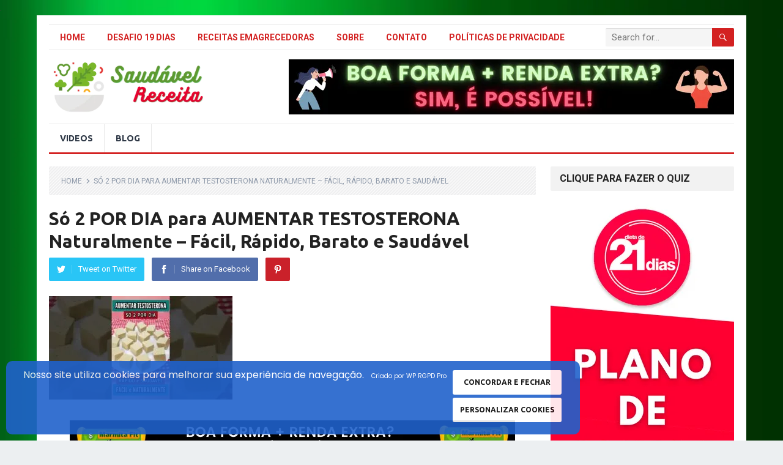

--- FILE ---
content_type: text/html; charset=UTF-8
request_url: https://saudavelreceita.com.br/so-2-por-dia-para-aumentar-testosterona-naturalmente-facil-rapido-barato-e-saudavel/so-2-por-dia-para-aumentar-testosterona-naturalmente-facil-rapido-barato-e-saudavel-2/
body_size: 25998
content:
<!DOCTYPE html>
<html dir="ltr" lang="pt-PT" prefix="og: https://ogp.me/ns#">
<head><!--WPC_INSERT_CRITICAL--><!--WPC_INSERT_PRELOAD-->
<meta charset="UTF-8">
<meta name="viewport" content="width=device-width, initial-scale=1">
<meta http-equiv="X-UA-Compatible" content="IE=edge">
<meta name="HandheldFriendly" content="true">
<link rel="profile" href="https://gmpg.org/xfn/11">
<link rel="icon" type="image/png" href="https://saudavelreceitacom5a35e.zapwp.com/q:i/r:0/wp:1/w:1/u:https://saudavelreceita.com.br/wp-content/uploads/2021/11/favicon3.png" />
<link rel="dns-prefetch" href="https://optimizerwpc.b-cdn.net" /><link rel="preconnect" href="https://optimizerwpc.b-cdn.net"><link rel="dns-prefetch" href="//saudavelreceitacom5a35e.zapwp.com" /><link rel="preconnect" href="https://saudavelreceitacom5a35e.zapwp.com"><title>Só 2 POR DIA para AUMENTAR TESTOSTERONA Naturalmente – Fácil, Rápido, Barato e Saudável | Saudável Receita | Receitas Saudáveis todos os dias</title>
	<style>img:is([sizes="auto" i], [sizes^="auto," i]) { contain-intrinsic-size: 3000px 1500px }</style>
	
		
	<meta name="description" content="Source" />
	<meta name="robots" content="max-image-preview:large" />
	<link rel="canonical" href="https://saudavelreceita.com.br/so-2-por-dia-para-aumentar-testosterona-naturalmente-facil-rapido-barato-e-saudavel/so-2-por-dia-para-aumentar-testosterona-naturalmente-facil-rapido-barato-e-saudavel-2/" />
	<meta name="generator" content="All in One SEO (AIOSEO) 4.8.9" />
		<meta property="og:locale" content="pt_PT" />
		<meta property="og:site_name" content="Saudável Receita | Receitas Saudáveis todos os dias | As receitas MAIS SAUDÁVEIS da Internet estão AQUI!" />
		<meta property="og:type" content="article" />
		<meta property="og:title" content="Só 2 POR DIA para AUMENTAR TESTOSTERONA Naturalmente – Fácil, Rápido, Barato e Saudável | Saudável Receita | Receitas Saudáveis todos os dias" />
		<meta property="og:url" content="https://saudavelreceita.com.br/so-2-por-dia-para-aumentar-testosterona-naturalmente-facil-rapido-barato-e-saudavel/so-2-por-dia-para-aumentar-testosterona-naturalmente-facil-rapido-barato-e-saudavel-2/" />
		<meta property="article:published_time" content="2024-04-30T23:53:53+00:00" />
		<meta property="article:modified_time" content="2024-04-30T23:53:53+00:00" />
		<meta name="twitter:card" content="summary_large_image" />
		<meta name="twitter:title" content="Só 2 POR DIA para AUMENTAR TESTOSTERONA Naturalmente – Fácil, Rápido, Barato e Saudável | Saudável Receita | Receitas Saudáveis todos os dias" />
		<script type="application/ld+json" class="aioseo-schema">
			{"@context":"https:\/\/schema.org","@graph":[{"@type":"BreadcrumbList","@id":"https:\/\/saudavelreceita.com.br\/so-2-por-dia-para-aumentar-testosterona-naturalmente-facil-rapido-barato-e-saudavel\/so-2-por-dia-para-aumentar-testosterona-naturalmente-facil-rapido-barato-e-saudavel-2\/#breadcrumblist","itemListElement":[{"@type":"ListItem","@id":"https:\/\/saudavelreceita.com.br#listItem","position":1,"name":"In\u00edcio","item":"https:\/\/saudavelreceita.com.br","nextItem":{"@type":"ListItem","@id":"https:\/\/saudavelreceita.com.br\/so-2-por-dia-para-aumentar-testosterona-naturalmente-facil-rapido-barato-e-saudavel\/so-2-por-dia-para-aumentar-testosterona-naturalmente-facil-rapido-barato-e-saudavel-2\/#listItem","name":"S\u00f3 2 POR DIA para AUMENTAR TESTOSTERONA Naturalmente &#8211; F\u00e1cil, R\u00e1pido, Barato e Saud\u00e1vel"}},{"@type":"ListItem","@id":"https:\/\/saudavelreceita.com.br\/so-2-por-dia-para-aumentar-testosterona-naturalmente-facil-rapido-barato-e-saudavel\/so-2-por-dia-para-aumentar-testosterona-naturalmente-facil-rapido-barato-e-saudavel-2\/#listItem","position":2,"name":"S\u00f3 2 POR DIA para AUMENTAR TESTOSTERONA Naturalmente &#8211; F\u00e1cil, R\u00e1pido, Barato e Saud\u00e1vel","previousItem":{"@type":"ListItem","@id":"https:\/\/saudavelreceita.com.br#listItem","name":"In\u00edcio"}}]},{"@type":"ItemPage","@id":"https:\/\/saudavelreceita.com.br\/so-2-por-dia-para-aumentar-testosterona-naturalmente-facil-rapido-barato-e-saudavel\/so-2-por-dia-para-aumentar-testosterona-naturalmente-facil-rapido-barato-e-saudavel-2\/#itempage","url":"https:\/\/saudavelreceita.com.br\/so-2-por-dia-para-aumentar-testosterona-naturalmente-facil-rapido-barato-e-saudavel\/so-2-por-dia-para-aumentar-testosterona-naturalmente-facil-rapido-barato-e-saudavel-2\/","name":"S\u00f3 2 POR DIA para AUMENTAR TESTOSTERONA Naturalmente \u2013 F\u00e1cil, R\u00e1pido, Barato e Saud\u00e1vel | Saud\u00e1vel Receita | Receitas Saud\u00e1veis todos os dias","description":"Source","inLanguage":"pt-PT","isPartOf":{"@id":"https:\/\/saudavelreceita.com.br\/#website"},"breadcrumb":{"@id":"https:\/\/saudavelreceita.com.br\/so-2-por-dia-para-aumentar-testosterona-naturalmente-facil-rapido-barato-e-saudavel\/so-2-por-dia-para-aumentar-testosterona-naturalmente-facil-rapido-barato-e-saudavel-2\/#breadcrumblist"},"author":{"@id":"https:\/\/saudavelreceita.com.br\/author\/#author"},"creator":{"@id":"https:\/\/saudavelreceita.com.br\/author\/#author"},"datePublished":"2024-04-30T20:53:53-03:00","dateModified":"2024-04-30T20:53:53-03:00"},{"@type":"Organization","@id":"https:\/\/saudavelreceita.com.br\/#organization","name":"Saud\u00e1vel Receita | Receitas Saud\u00e1veis todos os dias","description":"As receitas MAIS SAUD\u00c1VEIS da Internet est\u00e3o AQUI!","url":"https:\/\/saudavelreceita.com.br\/"},{"@type":"WebSite","@id":"https:\/\/saudavelreceita.com.br\/#website","url":"https:\/\/saudavelreceita.com.br\/","name":"Saud\u00e1vel Receita | Receitas Saud\u00e1veis todos os dias","description":"As receitas MAIS SAUD\u00c1VEIS da Internet est\u00e3o AQUI!","inLanguage":"pt-PT","publisher":{"@id":"https:\/\/saudavelreceita.com.br\/#organization"}}]}
		</script>
		

<link rel='dns-prefetch' href='//fonts.googleapis.com' />
<link rel="alternate" type="application/rss+xml" title="Saudável Receita | Receitas Saudáveis todos os dias &raquo; Feed" href="https://saudavelreceita.com.br/feed/" />
<link rel="alternate" type="application/rss+xml" title="Saudável Receita | Receitas Saudáveis todos os dias &raquo; Feed de comentários" href="https://saudavelreceita.com.br/comments/feed/" />
<link rel="alternate" type="application/rss+xml" title="Feed de comentários de Saudável Receita | Receitas Saudáveis todos os dias &raquo; Só 2 POR DIA para AUMENTAR TESTOSTERONA Naturalmente &#8211; Fácil, Rápido, Barato e Saudável" href="https://saudavelreceita.com.br/so-2-por-dia-para-aumentar-testosterona-naturalmente-facil-rapido-barato-e-saudavel/so-2-por-dia-para-aumentar-testosterona-naturalmente-facil-rapido-barato-e-saudavel-2/feed/" />

<link rel='stylesheet' id='wp-block-library-css' href='https://saudavelreceita.com.br/wp-includes/css/dist/block-library/style.min.css?ver=6.8.3' type='text/css' media='all' />
<style id='wp-block-library-theme-inline-css' type='text/css'>
.wp-block-audio :where(figcaption){color:#555;font-size:13px;text-align:center}.is-dark-theme .wp-block-audio :where(figcaption){color:#ffffffa6}.wp-block-audio{margin:0 0 1em}.wp-block-code{border:1px solid #ccc;border-radius:4px;font-family:Menlo,Consolas,monaco,monospace;padding:.8em 1em}.wp-block-embed :where(figcaption){color:#555;font-size:13px;text-align:center}.is-dark-theme .wp-block-embed :where(figcaption){color:#ffffffa6}.wp-block-embed{margin:0 0 1em}.blocks-gallery-caption{color:#555;font-size:13px;text-align:center}.is-dark-theme .blocks-gallery-caption{color:#ffffffa6}:root :where(.wp-block-image figcaption){color:#555;font-size:13px;text-align:center}.is-dark-theme :root :where(.wp-block-image figcaption){color:#ffffffa6}.wp-block-image{margin:0 0 1em}.wp-block-pullquote{border-bottom:4px solid;border-top:4px solid;color:currentColor;margin-bottom:1.75em}.wp-block-pullquote cite,.wp-block-pullquote footer,.wp-block-pullquote__citation{color:currentColor;font-size:.8125em;font-style:normal;text-transform:uppercase}.wp-block-quote{border-left:.25em solid;margin:0 0 1.75em;padding-left:1em}.wp-block-quote cite,.wp-block-quote footer{color:currentColor;font-size:.8125em;font-style:normal;position:relative}.wp-block-quote:where(.has-text-align-right){border-left:none;border-right:.25em solid;padding-left:0;padding-right:1em}.wp-block-quote:where(.has-text-align-center){border:none;padding-left:0}.wp-block-quote.is-large,.wp-block-quote.is-style-large,.wp-block-quote:where(.is-style-plain){border:none}.wp-block-search .wp-block-search__label{font-weight:700}.wp-block-search__button{border:1px solid #ccc;padding:.375em .625em}:where(.wp-block-group.has-background){padding:1.25em 2.375em}.wp-block-separator.has-css-opacity{opacity:.4}.wp-block-separator{border:none;border-bottom:2px solid;margin-left:auto;margin-right:auto}.wp-block-separator.has-alpha-channel-opacity{opacity:1}.wp-block-separator:not(.is-style-wide):not(.is-style-dots){width:100px}.wp-block-separator.has-background:not(.is-style-dots){border-bottom:none;height:1px}.wp-block-separator.has-background:not(.is-style-wide):not(.is-style-dots){height:2px}.wp-block-table{margin:0 0 1em}.wp-block-table td,.wp-block-table th{word-break:normal}.wp-block-table :where(figcaption){color:#555;font-size:13px;text-align:center}.is-dark-theme .wp-block-table :where(figcaption){color:#ffffffa6}.wp-block-video :where(figcaption){color:#555;font-size:13px;text-align:center}.is-dark-theme .wp-block-video :where(figcaption){color:#ffffffa6}.wp-block-video{margin:0 0 1em}:root :where(.wp-block-template-part.has-background){margin-bottom:0;margin-top:0;padding:1.25em 2.375em}
</style>
<style id='classic-theme-styles-inline-css' type='text/css'>
/*! This file is auto-generated */
.wp-block-button__link{color:#fff;background-color:#32373c;border-radius:9999px;box-shadow:none;text-decoration:none;padding:calc(.667em + 2px) calc(1.333em + 2px);font-size:1.125em}.wp-block-file__button{background:#32373c;color:#fff;text-decoration:none}
</style>
<style id='global-styles-inline-css' type='text/css'>
:root{--wp--preset--aspect-ratio--square: 1;--wp--preset--aspect-ratio--4-3: 4/3;--wp--preset--aspect-ratio--3-4: 3/4;--wp--preset--aspect-ratio--3-2: 3/2;--wp--preset--aspect-ratio--2-3: 2/3;--wp--preset--aspect-ratio--16-9: 16/9;--wp--preset--aspect-ratio--9-16: 9/16;--wp--preset--color--black: #000000;--wp--preset--color--cyan-bluish-gray: #abb8c3;--wp--preset--color--white: #ffffff;--wp--preset--color--pale-pink: #f78da7;--wp--preset--color--vivid-red: #cf2e2e;--wp--preset--color--luminous-vivid-orange: #ff6900;--wp--preset--color--luminous-vivid-amber: #fcb900;--wp--preset--color--light-green-cyan: #7bdcb5;--wp--preset--color--vivid-green-cyan: #00d084;--wp--preset--color--pale-cyan-blue: #8ed1fc;--wp--preset--color--vivid-cyan-blue: #0693e3;--wp--preset--color--vivid-purple: #9b51e0;--wp--preset--gradient--vivid-cyan-blue-to-vivid-purple: linear-gradient(135deg,rgba(6,147,227,1) 0%,rgb(155,81,224) 100%);--wp--preset--gradient--light-green-cyan-to-vivid-green-cyan: linear-gradient(135deg,rgb(122,220,180) 0%,rgb(0,208,130) 100%);--wp--preset--gradient--luminous-vivid-amber-to-luminous-vivid-orange: linear-gradient(135deg,rgba(252,185,0,1) 0%,rgba(255,105,0,1) 100%);--wp--preset--gradient--luminous-vivid-orange-to-vivid-red: linear-gradient(135deg,rgba(255,105,0,1) 0%,rgb(207,46,46) 100%);--wp--preset--gradient--very-light-gray-to-cyan-bluish-gray: linear-gradient(135deg,rgb(238,238,238) 0%,rgb(169,184,195) 100%);--wp--preset--gradient--cool-to-warm-spectrum: linear-gradient(135deg,rgb(74,234,220) 0%,rgb(151,120,209) 20%,rgb(207,42,186) 40%,rgb(238,44,130) 60%,rgb(251,105,98) 80%,rgb(254,248,76) 100%);--wp--preset--gradient--blush-light-purple: linear-gradient(135deg,rgb(255,206,236) 0%,rgb(152,150,240) 100%);--wp--preset--gradient--blush-bordeaux: linear-gradient(135deg,rgb(254,205,165) 0%,rgb(254,45,45) 50%,rgb(107,0,62) 100%);--wp--preset--gradient--luminous-dusk: linear-gradient(135deg,rgb(255,203,112) 0%,rgb(199,81,192) 50%,rgb(65,88,208) 100%);--wp--preset--gradient--pale-ocean: linear-gradient(135deg,rgb(255,245,203) 0%,rgb(182,227,212) 50%,rgb(51,167,181) 100%);--wp--preset--gradient--electric-grass: linear-gradient(135deg,rgb(202,248,128) 0%,rgb(113,206,126) 100%);--wp--preset--gradient--midnight: linear-gradient(135deg,rgb(2,3,129) 0%,rgb(40,116,252) 100%);--wp--preset--font-size--small: 13px;--wp--preset--font-size--medium: 20px;--wp--preset--font-size--large: 36px;--wp--preset--font-size--x-large: 42px;--wp--preset--spacing--20: 0.44rem;--wp--preset--spacing--30: 0.67rem;--wp--preset--spacing--40: 1rem;--wp--preset--spacing--50: 1.5rem;--wp--preset--spacing--60: 2.25rem;--wp--preset--spacing--70: 3.38rem;--wp--preset--spacing--80: 5.06rem;--wp--preset--shadow--natural: 6px 6px 9px rgba(0, 0, 0, 0.2);--wp--preset--shadow--deep: 12px 12px 50px rgba(0, 0, 0, 0.4);--wp--preset--shadow--sharp: 6px 6px 0px rgba(0, 0, 0, 0.2);--wp--preset--shadow--outlined: 6px 6px 0px -3px rgba(255, 255, 255, 1), 6px 6px rgba(0, 0, 0, 1);--wp--preset--shadow--crisp: 6px 6px 0px rgba(0, 0, 0, 1);}:where(.is-layout-flex){gap: 0.5em;}:where(.is-layout-grid){gap: 0.5em;}body .is-layout-flex{display: flex;}.is-layout-flex{flex-wrap: wrap;align-items: center;}.is-layout-flex > :is(*, div){margin: 0;}body .is-layout-grid{display: grid;}.is-layout-grid > :is(*, div){margin: 0;}:where(.wp-block-columns.is-layout-flex){gap: 2em;}:where(.wp-block-columns.is-layout-grid){gap: 2em;}:where(.wp-block-post-template.is-layout-flex){gap: 1.25em;}:where(.wp-block-post-template.is-layout-grid){gap: 1.25em;}.has-black-color{color: var(--wp--preset--color--black) !important;}.has-cyan-bluish-gray-color{color: var(--wp--preset--color--cyan-bluish-gray) !important;}.has-white-color{color: var(--wp--preset--color--white) !important;}.has-pale-pink-color{color: var(--wp--preset--color--pale-pink) !important;}.has-vivid-red-color{color: var(--wp--preset--color--vivid-red) !important;}.has-luminous-vivid-orange-color{color: var(--wp--preset--color--luminous-vivid-orange) !important;}.has-luminous-vivid-amber-color{color: var(--wp--preset--color--luminous-vivid-amber) !important;}.has-light-green-cyan-color{color: var(--wp--preset--color--light-green-cyan) !important;}.has-vivid-green-cyan-color{color: var(--wp--preset--color--vivid-green-cyan) !important;}.has-pale-cyan-blue-color{color: var(--wp--preset--color--pale-cyan-blue) !important;}.has-vivid-cyan-blue-color{color: var(--wp--preset--color--vivid-cyan-blue) !important;}.has-vivid-purple-color{color: var(--wp--preset--color--vivid-purple) !important;}.has-black-background-color{background-color: var(--wp--preset--color--black) !important;}.has-cyan-bluish-gray-background-color{background-color: var(--wp--preset--color--cyan-bluish-gray) !important;}.has-white-background-color{background-color: var(--wp--preset--color--white) !important;}.has-pale-pink-background-color{background-color: var(--wp--preset--color--pale-pink) !important;}.has-vivid-red-background-color{background-color: var(--wp--preset--color--vivid-red) !important;}.has-luminous-vivid-orange-background-color{background-color: var(--wp--preset--color--luminous-vivid-orange) !important;}.has-luminous-vivid-amber-background-color{background-color: var(--wp--preset--color--luminous-vivid-amber) !important;}.has-light-green-cyan-background-color{background-color: var(--wp--preset--color--light-green-cyan) !important;}.has-vivid-green-cyan-background-color{background-color: var(--wp--preset--color--vivid-green-cyan) !important;}.has-pale-cyan-blue-background-color{background-color: var(--wp--preset--color--pale-cyan-blue) !important;}.has-vivid-cyan-blue-background-color{background-color: var(--wp--preset--color--vivid-cyan-blue) !important;}.has-vivid-purple-background-color{background-color: var(--wp--preset--color--vivid-purple) !important;}.has-black-border-color{border-color: var(--wp--preset--color--black) !important;}.has-cyan-bluish-gray-border-color{border-color: var(--wp--preset--color--cyan-bluish-gray) !important;}.has-white-border-color{border-color: var(--wp--preset--color--white) !important;}.has-pale-pink-border-color{border-color: var(--wp--preset--color--pale-pink) !important;}.has-vivid-red-border-color{border-color: var(--wp--preset--color--vivid-red) !important;}.has-luminous-vivid-orange-border-color{border-color: var(--wp--preset--color--luminous-vivid-orange) !important;}.has-luminous-vivid-amber-border-color{border-color: var(--wp--preset--color--luminous-vivid-amber) !important;}.has-light-green-cyan-border-color{border-color: var(--wp--preset--color--light-green-cyan) !important;}.has-vivid-green-cyan-border-color{border-color: var(--wp--preset--color--vivid-green-cyan) !important;}.has-pale-cyan-blue-border-color{border-color: var(--wp--preset--color--pale-cyan-blue) !important;}.has-vivid-cyan-blue-border-color{border-color: var(--wp--preset--color--vivid-cyan-blue) !important;}.has-vivid-purple-border-color{border-color: var(--wp--preset--color--vivid-purple) !important;}.has-vivid-cyan-blue-to-vivid-purple-gradient-background{background: var(--wp--preset--gradient--vivid-cyan-blue-to-vivid-purple) !important;}.has-light-green-cyan-to-vivid-green-cyan-gradient-background{background: var(--wp--preset--gradient--light-green-cyan-to-vivid-green-cyan) !important;}.has-luminous-vivid-amber-to-luminous-vivid-orange-gradient-background{background: var(--wp--preset--gradient--luminous-vivid-amber-to-luminous-vivid-orange) !important;}.has-luminous-vivid-orange-to-vivid-red-gradient-background{background: var(--wp--preset--gradient--luminous-vivid-orange-to-vivid-red) !important;}.has-very-light-gray-to-cyan-bluish-gray-gradient-background{background: var(--wp--preset--gradient--very-light-gray-to-cyan-bluish-gray) !important;}.has-cool-to-warm-spectrum-gradient-background{background: var(--wp--preset--gradient--cool-to-warm-spectrum) !important;}.has-blush-light-purple-gradient-background{background: var(--wp--preset--gradient--blush-light-purple) !important;}.has-blush-bordeaux-gradient-background{background: var(--wp--preset--gradient--blush-bordeaux) !important;}.has-luminous-dusk-gradient-background{background: var(--wp--preset--gradient--luminous-dusk) !important;}.has-pale-ocean-gradient-background{background: var(--wp--preset--gradient--pale-ocean) !important;}.has-electric-grass-gradient-background{background: var(--wp--preset--gradient--electric-grass) !important;}.has-midnight-gradient-background{background: var(--wp--preset--gradient--midnight) !important;}.has-small-font-size{font-size: var(--wp--preset--font-size--small) !important;}.has-medium-font-size{font-size: var(--wp--preset--font-size--medium) !important;}.has-large-font-size{font-size: var(--wp--preset--font-size--large) !important;}.has-x-large-font-size{font-size: var(--wp--preset--font-size--x-large) !important;}
:where(.wp-block-post-template.is-layout-flex){gap: 1.25em;}:where(.wp-block-post-template.is-layout-grid){gap: 1.25em;}
:where(.wp-block-columns.is-layout-flex){gap: 2em;}:where(.wp-block-columns.is-layout-grid){gap: 2em;}
:root :where(.wp-block-pullquote){font-size: 1.5em;line-height: 1.6;}
</style>
<link rel='stylesheet' id='demo_fonts-css' href='//fonts.googleapis.com/css?family=Roboto%3Aregular%2Citalic%2C700|Ubuntu%3Aregular%2Citalic%2C700%26subset%3Dlatin%2C' type='text/css' media='screen' />
<link rel='stylesheet' id='standard_pro-style-css' href='https://saudavelreceita.com.br/wp-content/themes/standard-pro/style.css?ver=3.2' type='text/css' media='all' />
<link rel='stylesheet' id='genericons-style-css' href='https://saudavelreceita.com.br/wp-content/themes/standard-pro/genericons/genericons.css?ver=6.8.3' type='text/css' media='all' />
<link rel='stylesheet' id='responsive-style-css' href='https://saudavelreceita.com.br/wp-content/themes/standard-pro/responsive.css?ver=20171012' type='text/css' media='all' />
<script type="text/javascript">var n489D_vars={"triggerDomEvent":"true", "delayOn":"false", "triggerElementor":"true", "linkPreload":"false", "excludeLink":["add-to-cart"]};</script><script type="text/placeholder" data-script-id="delayed-script-0"></script><script type="text/placeholder" data-script-id="delayed-script-1"></script>
<script type="text/placeholder" data-script-id="delayed-script-2"></script>
<script type="text/placeholder" data-script-id="delayed-script-3"></script>
<script type="text/placeholder" data-script-id="delayed-script-4"></script>
<link rel="https://api.w.org/" href="https://saudavelreceita.com.br/wp-json/" /><link rel="alternate" title="JSON" type="application/json" href="https://saudavelreceita.com.br/wp-json/wp/v2/media/6541" /><link rel="EditURI" type="application/rsd+xml" title="RSD" href="https://saudavelreceita.com.br/xmlrpc.php?rsd" />
<meta name="generator" content="WordPress 6.8.3" />
<link rel='shortlink' href='https://saudavelreceita.com.br/?p=6541' />
<link rel="alternate" title="oEmbed (JSON)" type="application/json+oembed" href="https://saudavelreceita.com.br/wp-json/oembed/1.0/embed?url=https%3A%2F%2Fsaudavelreceita.com.br%2Fso-2-por-dia-para-aumentar-testosterona-naturalmente-facil-rapido-barato-e-saudavel%2Fso-2-por-dia-para-aumentar-testosterona-naturalmente-facil-rapido-barato-e-saudavel-2%2F" />
<link rel="alternate" title="oEmbed (XML)" type="text/xml+oembed" href="https://saudavelreceita.com.br/wp-json/oembed/1.0/embed?url=https%3A%2F%2Fsaudavelreceita.com.br%2Fso-2-por-dia-para-aumentar-testosterona-naturalmente-facil-rapido-barato-e-saudavel%2Fso-2-por-dia-para-aumentar-testosterona-naturalmente-facil-rapido-barato-e-saudavel-2%2F&#038;format=xml" />
.<style type="text/css" id="custom-background-css">
body.custom-background { background-image: url("https://saudavelreceitacom5a35e.zapwp.com/q:i/r:0/wp:1/w:1/u:https://saudavelreceita.com.br/wp-content/uploads/2022/10/Saudavel-Receita-green-texture.jpg"); background-position: left top; background-size: cover; background-repeat: no-repeat; background-attachment: fixed; }
</style>
	

<style type="text/css" id="demo-custom-css">
.primary{color:#d32121;}.secondary{font-family:"Ubuntu","Helvetica Neue",sans-serif;}
</style>

		<style type="text/css" id="wp-custom-css">
			.content-grid .entry-summary {
display: inline;
}		</style>
		<style type="text/css" media="all">
	body,
	input,
	input[type="text"],
	input[type="email"],
	input[type="url"],
	input[type="search"],
	input[type="password"],
	textarea,
	table,
	.sidebar .widget_ad .widget-title,
	.site-footer .widget_ad .widget-title {
		font-family: "Roboto", "Helvetica Neue", Helvetica, Arial, sans-serif;
	}
	#secondary-menu li a,
	.footer-nav li a,
	.pagination .page-numbers,
	button,
	.btn,
	input[type="submit"],
	input[type="reset"],
	input[type="button"],
	.comment-form label,
	label,
	h1,h2,h3,h4,h5,h6 {
		font-family: "Ubuntu", "Helvetica Neue", Helvetica, Arial, sans-serif;
	}
	a:hover,
	.site-header .search-icon:hover span,
	#primary-menu li a:link,
	#primary-menu li a:visited,
	#primary-menu li.sfHover li a,
	#secondary-menu li.sfHover li a,	
	.sf-menu li li a:hover,
	.sf-menu li.sfHover a,
	.sf-menu li.current-menu-item a,
	.sf-menu li.current-menu-item a:hover,
	.breadcrumbs .breadcrumbs-nav a:hover,
	.read-more a,
	.read-more a:visited,
	.entry-title a:hover,
	article.hentry .edit-link a,
	.author-box a,
	.page-content a,
	.entry-content a,
	.comment-author a,
	.comment-content a,
	.comment-reply-title small a:hover,
	.sidebar .widget a,
	.sidebar .widget ul li a:hover,
	#site-bottom a:hover,
	.author-box a:hover,
	.page-content a:hover,
	.entry-content a:hover,
	.widget_tag_cloud .tagcloud a:hover:before,
	.entry-tags .tag-links a:hover:before,
	.content-loop .entry-title a:hover,
	.content-list .entry-title a:hover,
	.content-grid .entry-title a:hover,
	article.hentry .edit-link a:hover,
	.site-footer .widget ul li a:hover,
	.comment-content a:hover,
	.pagination .page-numbers.current,
	.entry-tags .tag-links a:hover {
		color: #d32121;
	}
	#primary-menu li li a:hover,
	#secondary-menu li li a:hover,
	#primary-menu li li.current-menu-item a:hover,
	#secondary-menu li li.current-menu-item a:hover,	
	.widget_tag_cloud .tagcloud a:hover {
		color: #d32121 !important;
	}
	.sf-menu li a:hover,
	.sf-menu li.sfHover a,
	.sf-menu li.current-menu-item a,
	.sf-menu li.current-menu-item a:hover,
	button,
	.btn,
	input[type="submit"],
	input[type="reset"],
	input[type="button"],
	.entry-category a,
	#back-top a:hover span,
	.bx-wrapper .bx-pager.bx-default-pager a:hover,
	.bx-wrapper .bx-pager.bx-default-pager a.active,
	.bx-wrapper .bx-pager.bx-default-pager a:focus,
	.sidebar .widget ul li:before,
	.widget_newsletter input[type="submit"],
	.widget_newsletter input[type="button"],
	.widget_newsletter button,
	.pagination .next {
		background-color: #d32121;
	}
	.pagination .next:after {
		border-left-color: #d32121;
	}
	#secondary-bar {
		border-bottom-color: #d32121;
	}
	.header-search,
	.sf-menu li a:before {
		border-color: #d32121;
	}
</style>

</head>

<body data-rsssl=1 class="attachment wp-singular attachment-template-default single single-attachment postid-6541 attachmentid-6541 attachment-jpeg custom-background wp-embed-responsive wp-theme-standard-pro">
<div id="page" class="site">

	<header id="masthead" class="site-header clear">

		<div id="primary-bar" class="container">

			<nav id="primary-nav" class="primary-navigation">

				<div class="menu-top-menu-container"><ul id="primary-menu" class="sf-menu"><li id="menu-item-12" class="menu-item menu-item-type-custom menu-item-object-custom menu-item-home menu-item-12"><a href="https://saudavelreceita.com.br/">Home</a></li>
<li id="menu-item-499" class="menu-item menu-item-type-post_type menu-item-object-page menu-item-499"><a href="https://saudavelreceita.com.br/desafio-19-dias/">Desafio 19 dias</a></li>
<li id="menu-item-498" class="menu-item menu-item-type-post_type menu-item-object-page menu-item-498"><a href="https://saudavelreceita.com.br/receitas-emagrecedoras/">Receitas Emagrecedoras</a></li>
<li id="menu-item-37" class="menu-item menu-item-type-post_type menu-item-object-page menu-item-37"><a href="https://saudavelreceita.com.br/sobre/">Sobre</a></li>
<li id="menu-item-464" class="menu-item menu-item-type-post_type menu-item-object-page menu-item-464"><a href="https://saudavelreceita.com.br/contato/">Contato</a></li>
<li id="menu-item-4727" class="menu-item menu-item-type-post_type menu-item-object-page menu-item-4727"><a href="https://saudavelreceita.com.br/politicas-de-privacidade/">Políticas de Privacidade</a></li>
</ul></div>
			</nav>

			
			<div class="header-search">
				<form id="searchform" method="get" action="https://saudavelreceita.com.br/">
					<input type="search" name="s" class="search-input" placeholder="Search for..." autocomplete="off">
					<button type="submit" class="search-submit"><span class="genericon genericon-search"></span></button>		
				</form>
			</div>	
					
			
		</div>

		<div class="site-start container">

			<div class="site-branding">

								
				<div id="logo">
					<span class="helper"></span>
					<a href="https://saudavelreceita.com.br/" rel="home">
						<img src="https://saudavelreceitacom5a35e.zapwp.com/q:i/r:0/wp:1/w:1/u:https://saudavelreceita.com.br/wp-content/uploads/2021/11/Logo-Final-Saudavel-Receita-Receitas-saudaveis5.png" class="wps-ic-cdn  wpc-excluded-adaptive wpc-lazy-skipped3" fetchpriority="high" wpc-data="excluded-adaptive" alt="" />
					</a>
				</div>

				
			</div>						

			<div id="happythemes-ad-6" class="header-ad widget_ad ad-widget"><div class="adwidget"><a
href="https://swiy.io/cursomarmitafitcongelada"><img src="https://saudavelreceitacom5a35e.zapwp.com/q:i/r:0/wp:1/w:1/u:https://saudavelreceita.com.br/wp-content/uploads/2022/10/NOVA-HEADER-MARMITA-FIT-728-x-90-px.png" class="wps-ic-cdn  wpc-excluded-adaptive wpc-lazy-skipped3" fetchpriority="high" wpc-data="excluded-adaptive" alt="" /></a></div></div>	

		</div>

		<div id="secondary-bar" class="container">

			<nav id="secondary-nav" class="secondary-navigation">

				<div class="menu-main-menu-container"><ul id="secondary-menu" class="sf-menu"><li id="menu-item-257" class="menu-item menu-item-type-taxonomy menu-item-object-category menu-item-257"><a href="https://saudavelreceita.com.br/category/videos/">Videos</a></li>
<li id="menu-item-500" class="menu-item menu-item-type-post_type menu-item-object-page menu-item-500"><a href="https://saudavelreceita.com.br/blog/">Blog</a></li>
</ul></div>
			</nav>

		</div>

		<span class="mobile-menu-icon">
			<span class="menu-icon-open">Menu</span>
			<span class="menu-icon-close"><span class="genericon genericon-close"></span></span>		
		</span>	

					
			<span class="search-icon">
				<span class="genericon genericon-search"></span>
				<span class="genericon genericon-close"></span>			
			</span>

			<div class="mobile-search">
				<form id="searchform" method="get" action="https://saudavelreceita.com.br/">
					<input type="search" name="s" class="search-input" placeholder="Search for..." autocomplete="off">
					<button type="submit" class="search-submit"><span class="genericon genericon-search"></span></button>		
				</form>
			</div>					

		
		<div class="mobile-menu clear">

			<div class="container">

			<div class="menu-left"><h3>Pages</h3><div class="menu-top-menu-container"><ul id="primary-mobile-menu" class=""><li class="menu-item menu-item-type-custom menu-item-object-custom menu-item-home menu-item-12"><a href="https://saudavelreceita.com.br/">Home</a></li>
<li class="menu-item menu-item-type-post_type menu-item-object-page menu-item-499"><a href="https://saudavelreceita.com.br/desafio-19-dias/">Desafio 19 dias</a></li>
<li class="menu-item menu-item-type-post_type menu-item-object-page menu-item-498"><a href="https://saudavelreceita.com.br/receitas-emagrecedoras/">Receitas Emagrecedoras</a></li>
<li class="menu-item menu-item-type-post_type menu-item-object-page menu-item-37"><a href="https://saudavelreceita.com.br/sobre/">Sobre</a></li>
<li class="menu-item menu-item-type-post_type menu-item-object-page menu-item-464"><a href="https://saudavelreceita.com.br/contato/">Contato</a></li>
<li class="menu-item menu-item-type-post_type menu-item-object-page menu-item-4727"><a href="https://saudavelreceita.com.br/politicas-de-privacidade/">Políticas de Privacidade</a></li>
</ul></div></div><div class="menu-right"><h3>Categories</h3><div class="menu-main-menu-container"><ul id="secondary-mobile-menu" class=""><li class="menu-item menu-item-type-taxonomy menu-item-object-category menu-item-257"><a href="https://saudavelreceita.com.br/category/videos/">Videos</a></li>
<li class="menu-item menu-item-type-post_type menu-item-object-page menu-item-500"><a href="https://saudavelreceita.com.br/blog/">Blog</a></li>
</ul></div></div>
			</div>

		</div>					

	</header>	

<div id="content" class="site-content container clear">

	<div id="primary" class="content-area">

		<main id="main" class="site-main" >

		
<article id="post-6541" class="post-6541 attachment type-attachment status-inherit hentry">

		<div class="breadcrumbs">
		<span class="breadcrumbs-nav">
			<a href="https://saudavelreceita.com.br">Home</a>
			<span class="post-category"></span>
			<span class="post-title">Só 2 POR DIA para AUMENTAR TESTOSTERONA Naturalmente &#8211; Fácil, Rápido, Barato e Saudável</span>
		</span>
	</div>
	
	<header class="entry-header">	
		
		<h1 class="entry-title">Só 2 POR DIA para AUMENTAR TESTOSTERONA Naturalmente &#8211; Fácil, Rápido, Barato e Saudável</h1>
					
			<span class="entry-share clear">

	<a class="twitter social-twitter" href="https://twitter.com/intent/tweet?text=S%C3%B3+2+POR+DIA+para+AUMENTAR+TESTOSTERONA+Naturalmente+%26%238211%3B+F%C3%A1cil%2C+R%C3%A1pido%2C+Barato+e+Saud%C3%A1vel&amp;url=https%3A%2F%2Fsaudavelreceita.com.br%2Fso-2-por-dia-para-aumentar-testosterona-naturalmente-facil-rapido-barato-e-saudavel%2Fso-2-por-dia-para-aumentar-testosterona-naturalmente-facil-rapido-barato-e-saudavel-2%2F" target="_blank"><img src="https://saudavelreceitacom5a35e.zapwp.com/q:i/r:0/wp:1/w:1/u:https://saudavelreceita.com.br/wp-content/themes/standard-pro/assets/img/icon-twitter-white.png" alt="Twitter"><span>Tweet on Twitter</span></a>

	<a class="facebook social-facebook" href="https://www.facebook.com/sharer/sharer.php?u=https%3A%2F%2Fsaudavelreceita.com.br%2Fso-2-por-dia-para-aumentar-testosterona-naturalmente-facil-rapido-barato-e-saudavel%2Fso-2-por-dia-para-aumentar-testosterona-naturalmente-facil-rapido-barato-e-saudavel-2%2F" target="_blank"><img src="https://saudavelreceitacom5a35e.zapwp.com/q:i/r:0/wp:1/w:1/u:https://saudavelreceita.com.br/wp-content/themes/standard-pro/assets/img/icon-facebook-white.png" alt="Facebook" class="wps-ic-cdn  wpc-excluded-adaptive wpc-lazy-skipped3" fetchpriority="high" wpc-data="excluded-adaptive" alt="Facebook" /><span>Share on Facebook</span></a>

	<a class="pinterest social-pinterest" href="https://pinterest.com/pin/create/button/?url=https%3A%2F%2Fsaudavelreceita.com.br%2Fso-2-por-dia-para-aumentar-testosterona-naturalmente-facil-rapido-barato-e-saudavel%2Fso-2-por-dia-para-aumentar-testosterona-naturalmente-facil-rapido-barato-e-saudavel-2%2F&amp;media=https%3A%2F%2Fsaudavelreceita.com.br%2Fwp-content%2Fuploads%2F2024%2F04%2Fpara-aumentar-testosterona-naturalmente-facil-rapido-barato-e-saudavel-r23R_ax1OfU.jpg" target="_blank"><img src="[data-uri]" data-src="https://saudavelreceitacom5a35e.zapwp.com/q:i/r:0/wp:1/w:1/u:https://saudavelreceita.com.br/wp-content/themes/standard-pro/assets/img/icon-pinterest-white.png" alt="Pinterest" data-wpc-loaded="true" class="wps-ic-cdn" alt="Pinterest" /><span>Pinterest</span></a>

</span>

		
	</header>

	<div class="entry-content">
			
		<p class="attachment"><a href='https://saudavelreceitacom5a35e.zapwp.com/q:i/r:0/wp:1/w:1/u:https://saudavelreceita.com.br/wp-content/uploads/2024/04/para-aumentar-testosterona-naturalmente-facil-rapido-barato-e-saudavel-r23R_ax1OfU.jpg'><img data-srcset="https://saudavelreceitacom5a35e.zapwp.com/q:i/r:0/wp:1/w:300/u:https://saudavelreceita.com.br/wp-content/uploads/2024/04/para-aumentar-testosterona-naturalmente-facil-rapido-barato-e-saudavel-r23R_ax1OfU-300x169.jpg 300w, https://saudavelreceitacom5a35e.zapwp.com/q:i/r:0/wp:1/w:1024/u:https://saudavelreceita.com.br/wp-content/uploads/2024/04/para-aumentar-testosterona-naturalmente-facil-rapido-barato-e-saudavel-r23R_ax1OfU-1024x576.jpg 1024w, https://saudavelreceitacom5a35e.zapwp.com/q:i/r:0/wp:1/w:768/u:https://saudavelreceita.com.br/wp-content/uploads/2024/04/para-aumentar-testosterona-naturalmente-facil-rapido-barato-e-saudavel-r23R_ax1OfU-768x432.jpg 768w, https://saudavelreceitacom5a35e.zapwp.com/q:i/r:0/wp:1/w:796/u:https://saudavelreceita.com.br/wp-content/uploads/2024/04/para-aumentar-testosterona-naturalmente-facil-rapido-barato-e-saudavel-r23R_ax1OfU-796x445.jpg 796w, https://saudavelreceitacom5a35e.zapwp.com/q:i/r:0/wp:1/w:383/u:https://saudavelreceita.com.br/wp-content/uploads/2024/04/para-aumentar-testosterona-naturalmente-facil-rapido-barato-e-saudavel-r23R_ax1OfU-383x214.jpg 383w, https://saudavelreceitacom5a35e.zapwp.com/q:i/r:0/wp:1/w:1280/u:https://saudavelreceita.com.br/wp-content/uploads/2024/04/para-aumentar-testosterona-naturalmente-facil-rapido-barato-e-saudavel-r23R_ax1OfU.jpg 1280w" src="[data-uri]" data-src="https://saudavelreceitacom5a35e.zapwp.com/q:i/r:0/wp:1/w:1/u:https://saudavelreceita.com.br/wp-content/uploads/2024/04/para-aumentar-testosterona-naturalmente-facil-rapido-barato-e-saudavel-r23R_ax1OfU-300x169.jpg" width="300" height="169" alt="Só 2 POR DIA para AUMENTAR TESTOSTERONA Naturalmente - Fácil, Rápido, Barato e Saudável" sizes="(max-width: 300px) 100vw, 300px" data-wpc-loaded="true" class="wps-ic-cdn attachment-medium size-medium" alt="Só 2 POR DIA para AUMENTAR TESTOSTERONA Naturalmente - Fácil, Rápido, Barato e Saudável" /></a></p><div class='code-block code-block-1' style='margin: 8px auto; text-align: center; display: block; clear: both;'>
<a href="https://swiy.io/cursomarmitafitcongelada" target="_blank"><img src="[data-uri]" data-src="https://saudavelreceitacom5a35e.zapwp.com/q:i/r:0/wp:1/w:1/u:https://saudavelreceita.com.br/wp-content/uploads/2021/11/Curso-Marmita-Fit_2_728-x-90-px.png" data-wpc-loaded="true" class="wps-ic-cdn" alt="" /></a><br><br>

</div>


	</div>

	<div class="entry-tags">

					
			</div>

</article>


	
<div class="entry-footer">

	<div class="share-icons">
		
		<span class="entry-share clear">

	<a class="twitter social-twitter" href="https://twitter.com/intent/tweet?text=S%C3%B3+2+POR+DIA+para+AUMENTAR+TESTOSTERONA+Naturalmente+%26%238211%3B+F%C3%A1cil%2C+R%C3%A1pido%2C+Barato+e+Saud%C3%A1vel&amp;url=https%3A%2F%2Fsaudavelreceita.com.br%2Fso-2-por-dia-para-aumentar-testosterona-naturalmente-facil-rapido-barato-e-saudavel%2Fso-2-por-dia-para-aumentar-testosterona-naturalmente-facil-rapido-barato-e-saudavel-2%2F" target="_blank"><img src="https://saudavelreceitacom5a35e.zapwp.com/q:i/r:0/wp:1/w:1/u:https://saudavelreceita.com.br/wp-content/themes/standard-pro/assets/img/icon-twitter-white.png" alt="Twitter"><span>Tweet on Twitter</span></a>

	<a class="facebook social-facebook" href="https://www.facebook.com/sharer/sharer.php?u=https%3A%2F%2Fsaudavelreceita.com.br%2Fso-2-por-dia-para-aumentar-testosterona-naturalmente-facil-rapido-barato-e-saudavel%2Fso-2-por-dia-para-aumentar-testosterona-naturalmente-facil-rapido-barato-e-saudavel-2%2F" target="_blank"><img src="[data-uri]" data-src="https://saudavelreceitacom5a35e.zapwp.com/q:i/r:0/wp:1/w:1/u:https://saudavelreceita.com.br/wp-content/themes/standard-pro/assets/img/icon-facebook-white.png" alt="Facebook" data-wpc-loaded="true" class="wps-ic-cdn" alt="Facebook" /><span>Share on Facebook</span></a>

	<a class="pinterest social-pinterest" href="https://pinterest.com/pin/create/button/?url=https%3A%2F%2Fsaudavelreceita.com.br%2Fso-2-por-dia-para-aumentar-testosterona-naturalmente-facil-rapido-barato-e-saudavel%2Fso-2-por-dia-para-aumentar-testosterona-naturalmente-facil-rapido-barato-e-saudavel-2%2F&amp;media=https%3A%2F%2Fsaudavelreceita.com.br%2Fwp-content%2Fuploads%2F2024%2F04%2Fpara-aumentar-testosterona-naturalmente-facil-rapido-barato-e-saudavel-r23R_ax1OfU.jpg" target="_blank"><img src="[data-uri]" data-src="https://saudavelreceitacom5a35e.zapwp.com/q:i/r:0/wp:1/w:1/u:https://saudavelreceita.com.br/wp-content/themes/standard-pro/assets/img/icon-pinterest-white.png" alt="Pinterest" data-wpc-loaded="true" class="wps-ic-cdn" alt="Pinterest" /><span>Pinterest</span></a>

</span>

	</div>

</div>



<div id="comments" class="comments-area">

		<div id="respond" class="comment-respond">
		<h3 id="reply-title" class="comment-reply-title">Deixe um comentário <small><a rel="nofollow" id="cancel-comment-reply-link" href="/so-2-por-dia-para-aumentar-testosterona-naturalmente-facil-rapido-barato-e-saudavel/so-2-por-dia-para-aumentar-testosterona-naturalmente-facil-rapido-barato-e-saudavel-2/#respond" style="display:none;">Cancelar resposta</a></small></h3><form action="https://saudavelreceita.com.br/wp-comments-post.php" method="post" id="commentform" class="comment-form"><p class="comment-notes"><span id="email-notes">O seu endereço de email não será publicado.</span> <span class="required-field-message">Campos obrigatórios marcados com <span class="required">*</span></span></p><p class="comment-form-comment"><label for="comment">Comentário <span class="required">*</span></label> <textarea id="comment" name="comment" cols="45" rows="8" maxlength="65525" required></textarea></p><p class="comment-form-author"><label for="author">Nome <span class="required">*</span></label> <input id="author" name="author" type="text" value="" size="30" maxlength="245" autocomplete="name" required /></p>
<p class="comment-form-email"><label for="email">Email <span class="required">*</span></label> <input id="email" name="email" type="email" value="" size="30" maxlength="100" aria-describedby="email-notes" autocomplete="email" required /></p>
<p class="comment-form-url"><label for="url">Site</label> <input id="url" name="url" type="url" value="" size="30" maxlength="200" autocomplete="url" /></p>
<p class="comment-form-cookies-consent"><input id="wp-comment-cookies-consent" name="wp-comment-cookies-consent" type="checkbox" value="yes" /> <label for="wp-comment-cookies-consent">Guardar o meu nome, email e site neste navegador para a próxima vez que eu comentar.</label></p>
<p class="form-submit"><input name="submit" type="submit" id="submit" class="submit" value="Publicar comentário" /> <input type='hidden' name='comment_post_ID' value='6541' id='comment_post_ID' />
<input type='hidden' name='comment_parent' id='comment_parent' value='0' />
</p><p style="display: none !important;" class="akismet-fields-container" data-prefix="ak_"><label>&#916;<textarea name="ak_hp_textarea" cols="45" rows="8" maxlength="100"></textarea></label><input type="hidden" id="ak_js_1" name="ak_js" value="112"/><script type="text/placeholder" data-script-id="delayed-script-5"></script></p></form>	</div>
	
</div>

		</main>
	</div>


<aside id="secondary" class="widget-area sidebar">
	
	<div id="happythemes-ad-15" class="widget widget_ad ad-widget"><h2 class="widget-title">CLIQUE PARA FAZER O QUIZ</h2><div class="adwidget"><a href="https://saudavelreceita.com.br/quiz-da-dieta-de-21-dias"><img src="[data-uri]" data-src="https://saudavelreceitacom5a35e.zapwp.com/q:i/r:0/wp:1/w:1/u:https://saudavelreceita.com.br/wp-content/uploads/2022/12/QUIZ_DIETA-DE-21-DIAS-300-x-600-px.png" data-wpc-loaded="true" class="wps-ic-cdn" alt="" /></a></div></div><div id="standard_pro-random-5" class="widget widget-standard_pro-random widget_posts_thumbnail"><h2 class="widget-title">Posts de Maior Sucesso</h2><ul><li class="clear"><a href="https://saudavelreceita.com.br/emagrecer-apos-os-50-comeca-pela-manha-o-que-a-ciencia-mostra-7-dicas/" rel="bookmark"><div class="thumbnail-wrap"><img data-srcset="https://saudavelreceitacom5a35e.zapwp.com/q:i/r:0/wp:1/w:300/u:https://saudavelreceita.com.br/wp-content/uploads/2026/01/emagrecer-apos-os-50-comeca-pela-manha-o-que-a-ciencia-mostra-7-dicas-XVkD6UNjs8g-300x300.jpg 300w, https://saudavelreceitacom5a35e.zapwp.com/q:i/r:0/wp:1/w:150/u:https://saudavelreceita.com.br/wp-content/uploads/2026/01/emagrecer-apos-os-50-comeca-pela-manha-o-que-a-ciencia-mostra-7-dicas-XVkD6UNjs8g-150x150.jpg 150w, https://saudavelreceitacom5a35e.zapwp.com/q:i/r:0/wp:1/w:80/u:https://saudavelreceita.com.br/wp-content/uploads/2026/01/emagrecer-apos-os-50-comeca-pela-manha-o-que-a-ciencia-mostra-7-dicas-XVkD6UNjs8g-80x80.jpg 80w" src="[data-uri]" data-src="https://saudavelreceitacom5a35e.zapwp.com/q:i/r:0/wp:1/w:1/u:https://saudavelreceita.com.br/wp-content/uploads/2026/01/emagrecer-apos-os-50-comeca-pela-manha-o-que-a-ciencia-mostra-7-dicas-XVkD6UNjs8g-300x300.jpg" width="300" height="300" alt="Emagrecer Após os 50 Começa Pela Manhã — O Que a Ciência Mostra (+7 Dicas)" loading="lazy" sizes="auto, (max-width: 300px) 100vw, 300px" data-wpc-loaded="true" class="wps-ic-cdn attachment-post-thumbnail size-post-thumbnail wp-post-image" alt="Emagrecer Após os 50 Começa Pela Manhã — O Que a Ciência Mostra (+7 Dicas)" /></div></a><div class="entry-wrap"><a href="https://saudavelreceita.com.br/emagrecer-apos-os-50-comeca-pela-manha-o-que-a-ciencia-mostra-7-dicas/" rel="bookmark">Emagrecer Após os 50 Começa Pela Manhã — O Que a Ciência Mostra (+7 Dicas)</a><div class="entry-meta">08/01/2026</div></div></li><li class="clear"><a href="https://saudavelreceita.com.br/so-1-por-dia-depois-do-jantar-para-ansiedade-dormir-bem-e-desinflamar-facil-e-gostoso/" rel="bookmark"><div class="thumbnail-wrap"><img data-srcset="https://saudavelreceitacom5a35e.zapwp.com/q:i/r:0/wp:1/w:300/u:https://saudavelreceita.com.br/wp-content/uploads/2025/03/pois-do-jantar-para-ansiedade-dormir-bem-e-desinflamar-facil-e-gostoso-b4Ew56k9Flg-300x300.jpg 300w, https://saudavelreceitacom5a35e.zapwp.com/q:i/r:0/wp:1/w:150/u:https://saudavelreceita.com.br/wp-content/uploads/2025/03/pois-do-jantar-para-ansiedade-dormir-bem-e-desinflamar-facil-e-gostoso-b4Ew56k9Flg-150x150.jpg 150w, https://saudavelreceitacom5a35e.zapwp.com/q:i/r:0/wp:1/w:80/u:https://saudavelreceita.com.br/wp-content/uploads/2025/03/pois-do-jantar-para-ansiedade-dormir-bem-e-desinflamar-facil-e-gostoso-b4Ew56k9Flg-80x80.jpg 80w" src="[data-uri]" data-src="https://saudavelreceitacom5a35e.zapwp.com/q:i/r:0/wp:1/w:1/u:https://saudavelreceita.com.br/wp-content/uploads/2025/03/pois-do-jantar-para-ansiedade-dormir-bem-e-desinflamar-facil-e-gostoso-b4Ew56k9Flg-300x300.jpg" width="300" height="300" alt="Só 1 POR DIA, Depois do Jantar, para ANSIEDADE, DORMIR BEM e DESINFLAMAR - Fácil e Gostoso!" loading="lazy" sizes="auto, (max-width: 300px) 100vw, 300px" data-wpc-loaded="true" class="wps-ic-cdn attachment-post-thumbnail size-post-thumbnail wp-post-image" alt="Só 1 POR DIA, Depois do Jantar, para ANSIEDADE, DORMIR BEM e DESINFLAMAR - Fácil e Gostoso!" /></div></a><div class="entry-wrap"><a href="https://saudavelreceita.com.br/so-1-por-dia-depois-do-jantar-para-ansiedade-dormir-bem-e-desinflamar-facil-e-gostoso/" rel="bookmark">Só 1 POR DIA, Depois do Jantar, para ANSIEDADE, DORMIR BEM e DESINFLAMAR &#8211; Fácil e Gostoso!</a><div class="entry-meta">07/03/2025</div></div></li><li class="clear"><a href="https://saudavelreceita.com.br/panquecas-de-assadeira-perfeitas-para-familias-grandes/" rel="bookmark"><div class="thumbnail-wrap"><img data-srcset="https://saudavelreceitacom5a35e.zapwp.com/q:i/r:0/wp:1/w:300/u:https://saudavelreceita.com.br/wp-content/uploads/2025/05/panquecas-de-assadeira-perfeitas-para-familias-grandes-u3GQp7UNJu4-300x300.jpg 300w, https://saudavelreceitacom5a35e.zapwp.com/q:i/r:0/wp:1/w:150/u:https://saudavelreceita.com.br/wp-content/uploads/2025/05/panquecas-de-assadeira-perfeitas-para-familias-grandes-u3GQp7UNJu4-150x150.jpg 150w, https://saudavelreceitacom5a35e.zapwp.com/q:i/r:0/wp:1/w:80/u:https://saudavelreceita.com.br/wp-content/uploads/2025/05/panquecas-de-assadeira-perfeitas-para-familias-grandes-u3GQp7UNJu4-80x80.jpg 80w" src="[data-uri]" data-src="https://saudavelreceitacom5a35e.zapwp.com/q:i/r:0/wp:1/w:1/u:https://saudavelreceita.com.br/wp-content/uploads/2025/05/panquecas-de-assadeira-perfeitas-para-familias-grandes-u3GQp7UNJu4-300x300.jpg" width="300" height="300" alt="Panquecas de Assadeira: perfeitas para famílias grandes!" loading="lazy" sizes="auto, (max-width: 300px) 100vw, 300px" data-wpc-loaded="true" class="wps-ic-cdn attachment-post-thumbnail size-post-thumbnail wp-post-image" alt="Panquecas de Assadeira: perfeitas para famílias grandes!" /></div></a><div class="entry-wrap"><a href="https://saudavelreceita.com.br/panquecas-de-assadeira-perfeitas-para-familias-grandes/" rel="bookmark">Panquecas de Assadeira: perfeitas para famílias grandes!</a><div class="entry-meta">27/05/2025</div></div></li><li class="clear"><a href="https://saudavelreceita.com.br/os-meus-lanches-favoritos-para-emagrecimento-marina-morais/" rel="bookmark"><div class="thumbnail-wrap"><img data-srcset="https://saudavelreceitacom5a35e.zapwp.com/q:i/r:0/wp:1/w:300/u:https://saudavelreceita.com.br/wp-content/uploads/2023/04/os-meus-lanches-favoritos-para-emagrecimento-marina-morais-TY-jv9c_W0Y-300x300.jpg 300w, https://saudavelreceitacom5a35e.zapwp.com/q:i/r:0/wp:1/w:150/u:https://saudavelreceita.com.br/wp-content/uploads/2023/04/os-meus-lanches-favoritos-para-emagrecimento-marina-morais-TY-jv9c_W0Y-150x150.jpg 150w, https://saudavelreceitacom5a35e.zapwp.com/q:i/r:0/wp:1/w:80/u:https://saudavelreceita.com.br/wp-content/uploads/2023/04/os-meus-lanches-favoritos-para-emagrecimento-marina-morais-TY-jv9c_W0Y-80x80.jpg 80w" src="[data-uri]" data-src="https://saudavelreceitacom5a35e.zapwp.com/q:i/r:0/wp:1/w:1/u:https://saudavelreceita.com.br/wp-content/uploads/2023/04/os-meus-lanches-favoritos-para-emagrecimento-marina-morais-TY-jv9c_W0Y-300x300.jpg" width="300" height="300" alt="OS MEUS LANCHES FAVORITOS PARA EMAGRECIMENTO | MARINA MORAIS" loading="lazy" sizes="auto, (max-width: 300px) 100vw, 300px" data-wpc-loaded="true" class="wps-ic-cdn attachment-post-thumbnail size-post-thumbnail wp-post-image" alt="OS MEUS LANCHES FAVORITOS PARA EMAGRECIMENTO | MARINA MORAIS" /></div></a><div class="entry-wrap"><a href="https://saudavelreceita.com.br/os-meus-lanches-favoritos-para-emagrecimento-marina-morais/" rel="bookmark">OS MEUS LANCHES FAVORITOS PARA EMAGRECIMENTO | MARINA MORAIS</a><div class="entry-meta">11/04/2023</div></div></li><li class="clear"><a href="https://saudavelreceita.com.br/parei-com-o-gluten-e-a-farinha-refinada-depois-desta-receita-tao-facil-e-saudavel/" rel="bookmark"><div class="thumbnail-wrap"><img data-srcset="https://saudavelreceitacom5a35e.zapwp.com/q:i/r:0/wp:1/w:300/u:https://saudavelreceita.com.br/wp-content/uploads/2025/06/-gluten-e-a-farinha-refinada-depois-desta-receita-tao-facil-e-saudavel-_SZJlNKN-OM-300x300.jpg 300w, https://saudavelreceitacom5a35e.zapwp.com/q:i/r:0/wp:1/w:150/u:https://saudavelreceita.com.br/wp-content/uploads/2025/06/-gluten-e-a-farinha-refinada-depois-desta-receita-tao-facil-e-saudavel-_SZJlNKN-OM-150x150.jpg 150w, https://saudavelreceitacom5a35e.zapwp.com/q:i/r:0/wp:1/w:80/u:https://saudavelreceita.com.br/wp-content/uploads/2025/06/-gluten-e-a-farinha-refinada-depois-desta-receita-tao-facil-e-saudavel-_SZJlNKN-OM-80x80.jpg 80w" src="[data-uri]" data-src="https://saudavelreceitacom5a35e.zapwp.com/q:i/r:0/wp:1/w:1/u:https://saudavelreceita.com.br/wp-content/uploads/2025/06/-gluten-e-a-farinha-refinada-depois-desta-receita-tao-facil-e-saudavel-_SZJlNKN-OM-300x300.jpg" width="300" height="300" alt="Parei com o glúten e a farinha refinada depois desta receita! Tão fácil e saudável!" loading="lazy" sizes="auto, (max-width: 300px) 100vw, 300px" data-wpc-loaded="true" class="wps-ic-cdn attachment-post-thumbnail size-post-thumbnail wp-post-image" alt="Parei com o glúten e a farinha refinada depois desta receita! Tão fácil e saudável!" /></div></a><div class="entry-wrap"><a href="https://saudavelreceita.com.br/parei-com-o-gluten-e-a-farinha-refinada-depois-desta-receita-tao-facil-e-saudavel/" rel="bookmark">Parei com o glúten e a farinha refinada depois desta receita! Tão fácil e saudável!</a><div class="entry-meta">18/06/2025</div></div></li><li class="clear"><a href="https://saudavelreceita.com.br/brocolis-todo-dia-veja-o-que-acontece-com-voce-use-assim/" rel="bookmark"><div class="thumbnail-wrap"><img data-srcset="https://saudavelreceitacom5a35e.zapwp.com/q:i/r:0/wp:1/w:300/u:https://saudavelreceita.com.br/wp-content/uploads/2021/12/brocolis-todo-dia-veja-o-que-acontece-com-voce-use-assim-4Au9jijzzy4-300x300.jpg 300w, https://saudavelreceitacom5a35e.zapwp.com/q:i/r:0/wp:1/w:150/u:https://saudavelreceita.com.br/wp-content/uploads/2021/12/brocolis-todo-dia-veja-o-que-acontece-com-voce-use-assim-4Au9jijzzy4-150x150.jpg 150w, https://saudavelreceitacom5a35e.zapwp.com/q:i/r:0/wp:1/w:80/u:https://saudavelreceita.com.br/wp-content/uploads/2021/12/brocolis-todo-dia-veja-o-que-acontece-com-voce-use-assim-4Au9jijzzy4-80x80.jpg 80w" src="[data-uri]" data-src="https://saudavelreceitacom5a35e.zapwp.com/q:i/r:0/wp:1/w:1/u:https://saudavelreceita.com.br/wp-content/uploads/2021/12/brocolis-todo-dia-veja-o-que-acontece-com-voce-use-assim-4Au9jijzzy4-300x300.jpg" width="300" height="300" alt="BRÓCOLIS TODO DIA - Veja o que ACONTECE com você! (Use assim!)" loading="lazy" sizes="auto, (max-width: 300px) 100vw, 300px" data-wpc-loaded="true" class="wps-ic-cdn attachment-post-thumbnail size-post-thumbnail wp-post-image" alt="BRÓCOLIS TODO DIA - Veja o que ACONTECE com você! (Use assim!)" /></div></a><div class="entry-wrap"><a href="https://saudavelreceita.com.br/brocolis-todo-dia-veja-o-que-acontece-com-voce-use-assim/" rel="bookmark">BRÓCOLIS TODO DIA &#8211; Veja o que ACONTECE com você! (Use assim!)</a><div class="entry-meta">29/12/2021</div></div></li><li class="clear"><a href="https://saudavelreceita.com.br/2-ovos-em-jejum-o-que-voce-precisa-saber/" rel="bookmark"><div class="thumbnail-wrap"><img data-srcset="https://saudavelreceitacom5a35e.zapwp.com/q:i/r:0/wp:1/w:300/u:https://saudavelreceita.com.br/wp-content/uploads/2024/01/2-ovos-em-jejum-o-que-voce-precisa-saber-dFNsW8jX8ZA-300x300.jpg 300w, https://saudavelreceitacom5a35e.zapwp.com/q:i/r:0/wp:1/w:150/u:https://saudavelreceita.com.br/wp-content/uploads/2024/01/2-ovos-em-jejum-o-que-voce-precisa-saber-dFNsW8jX8ZA-150x150.jpg 150w, https://saudavelreceitacom5a35e.zapwp.com/q:i/r:0/wp:1/w:80/u:https://saudavelreceita.com.br/wp-content/uploads/2024/01/2-ovos-em-jejum-o-que-voce-precisa-saber-dFNsW8jX8ZA-80x80.jpg 80w" src="[data-uri]" data-src="https://saudavelreceitacom5a35e.zapwp.com/q:i/r:0/wp:1/w:1/u:https://saudavelreceita.com.br/wp-content/uploads/2024/01/2-ovos-em-jejum-o-que-voce-precisa-saber-dFNsW8jX8ZA-300x300.jpg" width="300" height="300" alt="2 OVOS EM JEJUM - O que você PRECISA SABER!" loading="lazy" sizes="auto, (max-width: 300px) 100vw, 300px" data-wpc-loaded="true" class="wps-ic-cdn attachment-post-thumbnail size-post-thumbnail wp-post-image" alt="2 OVOS EM JEJUM - O que você PRECISA SABER!" /></div></a><div class="entry-wrap"><a href="https://saudavelreceita.com.br/2-ovos-em-jejum-o-que-voce-precisa-saber/" rel="bookmark">2 OVOS EM JEJUM &#8211; O que você PRECISA SABER!</a><div class="entry-meta">30/01/2024</div></div></li><li class="clear"><a href="https://saudavelreceita.com.br/%f0%9f%8c%bf-a-planta-mais-poderosa-contra-inflamacoes-poucos-conhecem/" rel="bookmark"><div class="thumbnail-wrap"><img data-srcset="https://saudavelreceitacom5a35e.zapwp.com/q:i/r:0/wp:1/w:300/u:https://saudavelreceita.com.br/wp-content/uploads/2025/06/f09f8cbf-a-planta-mais-poderosa-contra-inflamacoes-poucos-conhecem-2-5mBy6tZzU-300x300.jpg 300w, https://saudavelreceitacom5a35e.zapwp.com/q:i/r:0/wp:1/w:150/u:https://saudavelreceita.com.br/wp-content/uploads/2025/06/f09f8cbf-a-planta-mais-poderosa-contra-inflamacoes-poucos-conhecem-2-5mBy6tZzU-150x150.jpg 150w, https://saudavelreceitacom5a35e.zapwp.com/q:i/r:0/wp:1/w:80/u:https://saudavelreceita.com.br/wp-content/uploads/2025/06/f09f8cbf-a-planta-mais-poderosa-contra-inflamacoes-poucos-conhecem-2-5mBy6tZzU-80x80.jpg 80w" src="[data-uri]" data-src="https://saudavelreceitacom5a35e.zapwp.com/q:i/r:0/wp:1/w:1/u:https://saudavelreceita.com.br/wp-content/uploads/2025/06/f09f8cbf-a-planta-mais-poderosa-contra-inflamacoes-poucos-conhecem-2-5mBy6tZzU-300x300.jpg" width="300" height="300" alt="🌿 A PLANTA MAIS PODEROSA Contra Inflamações (Poucos Conhecem!)" loading="lazy" sizes="auto, (max-width: 300px) 100vw, 300px" data-wpc-loaded="true" class="wps-ic-cdn attachment-post-thumbnail size-post-thumbnail wp-post-image" alt="🌿 A PLANTA MAIS PODEROSA Contra Inflamações (Poucos Conhecem!)" /></div></a><div class="entry-wrap"><a href="https://saudavelreceita.com.br/%f0%9f%8c%bf-a-planta-mais-poderosa-contra-inflamacoes-poucos-conhecem/" rel="bookmark">🌿 A PLANTA MAIS PODEROSA Contra Inflamações (Poucos Conhecem!)</a><div class="entry-meta">13/06/2025</div></div></li><li class="clear"><a href="https://saudavelreceita.com.br/5-perigos-do-gengibre-erros-comuns-que-trazem-riscos/" rel="bookmark"><div class="thumbnail-wrap"><img data-srcset="https://saudavelreceitacom5a35e.zapwp.com/q:i/r:0/wp:1/w:300/u:https://saudavelreceita.com.br/wp-content/uploads/2023/07/5-perigos-do-gengibre-erros-comuns-que-trazem-riscos-55mQSXNklmA-300x300.jpg 300w, https://saudavelreceitacom5a35e.zapwp.com/q:i/r:0/wp:1/w:150/u:https://saudavelreceita.com.br/wp-content/uploads/2023/07/5-perigos-do-gengibre-erros-comuns-que-trazem-riscos-55mQSXNklmA-150x150.jpg 150w, https://saudavelreceitacom5a35e.zapwp.com/q:i/r:0/wp:1/w:80/u:https://saudavelreceita.com.br/wp-content/uploads/2023/07/5-perigos-do-gengibre-erros-comuns-que-trazem-riscos-55mQSXNklmA-80x80.jpg 80w" src="[data-uri]" data-src="https://saudavelreceitacom5a35e.zapwp.com/q:i/r:0/wp:1/w:1/u:https://saudavelreceita.com.br/wp-content/uploads/2023/07/5-perigos-do-gengibre-erros-comuns-que-trazem-riscos-55mQSXNklmA-300x300.jpg" width="300" height="300" alt="5 PERIGOS do GENGIBRE - Erros Comuns que Trazem Riscos!" loading="lazy" sizes="auto, (max-width: 300px) 100vw, 300px" data-wpc-loaded="true" class="wps-ic-cdn attachment-post-thumbnail size-post-thumbnail wp-post-image" alt="5 PERIGOS do GENGIBRE - Erros Comuns que Trazem Riscos!" /></div></a><div class="entry-wrap"><a href="https://saudavelreceita.com.br/5-perigos-do-gengibre-erros-comuns-que-trazem-riscos/" rel="bookmark">5 PERIGOS do GENGIBRE &#8211; Erros Comuns que Trazem Riscos!</a><div class="entry-meta">31/07/2023</div></div></li><li class="clear"><a href="https://saudavelreceita.com.br/alimentacao-desequilibrada-e-muito-sono/" rel="bookmark"><div class="thumbnail-wrap"><img data-srcset="https://saudavelreceitacom5a35e.zapwp.com/q:i/r:0/wp:1/w:300/u:https://saudavelreceita.com.br/wp-content/uploads/2025/02/alimentacao-desequilibrada-e-muito-sono-RO5Wsw5k2Ls-300x300.jpg 300w, https://saudavelreceitacom5a35e.zapwp.com/q:i/r:0/wp:1/w:150/u:https://saudavelreceita.com.br/wp-content/uploads/2025/02/alimentacao-desequilibrada-e-muito-sono-RO5Wsw5k2Ls-150x150.jpg 150w, https://saudavelreceitacom5a35e.zapwp.com/q:i/r:0/wp:1/w:80/u:https://saudavelreceita.com.br/wp-content/uploads/2025/02/alimentacao-desequilibrada-e-muito-sono-RO5Wsw5k2Ls-80x80.jpg 80w" src="[data-uri]" data-src="https://saudavelreceitacom5a35e.zapwp.com/q:i/r:0/wp:1/w:1/u:https://saudavelreceita.com.br/wp-content/uploads/2025/02/alimentacao-desequilibrada-e-muito-sono-RO5Wsw5k2Ls-300x300.jpg" width="300" height="300" alt="Alimentação Desequilibrada e Muito Sono" loading="lazy" sizes="auto, (max-width: 300px) 100vw, 300px" data-wpc-loaded="true" class="wps-ic-cdn attachment-post-thumbnail size-post-thumbnail wp-post-image" alt="Alimentação Desequilibrada e Muito Sono" /></div></a><div class="entry-wrap"><a href="https://saudavelreceita.com.br/alimentacao-desequilibrada-e-muito-sono/" rel="bookmark">Alimentação Desequilibrada e Muito Sono</a><div class="entry-meta">24/02/2025</div></div></li></ul></div><div id="happythemes-ad-7" class="widget widget_ad ad-widget"><h2 class="widget-title">Conheça o desafio 19 dias!</h2><div class="adwidget"><a href="https://saudavelreceita.com.br/desafio-19-dias" target="_blank"><img src="[data-uri]" data-src="https://saudavelreceitacom5a35e.zapwp.com/q:i/r:0/wp:1/w:1/u:https://saudavelreceita.com.br/wp-content/uploads/2021/11/Desafio-19-dias-300-x-600-px.jpg" data-wpc-loaded="true" class="wps-ic-cdn" alt="" /></a></div></div><div id="standard_pro-recent-4" class="widget widget-standard_pro-recent widget_posts_thumbnail"><h2 class="widget-title">POSTS MAIS RECENTES</h2><ul><li class="clear"><a href="https://saudavelreceita.com.br/fiz-queijo-sem-leite-%f0%9f%98%b1-ninguem-acredita-mas-da-certo-%f0%9f%8c%b1%f0%9f%98%8d/" rel="bookmark"><div class="thumbnail-wrap"><img data-srcset="https://saudavelreceitacom5a35e.zapwp.com/q:i/r:0/wp:1/w:300/u:https://saudavelreceita.com.br/wp-content/uploads/2026/02/te-f09f98b1-ninguem-acredita-mas-da-certo-f09f8cb1f09f988d-0JIDBPesMaY-300x300.jpg 300w, https://saudavelreceitacom5a35e.zapwp.com/q:i/r:0/wp:1/w:150/u:https://saudavelreceita.com.br/wp-content/uploads/2026/02/te-f09f98b1-ninguem-acredita-mas-da-certo-f09f8cb1f09f988d-0JIDBPesMaY-150x150.jpg 150w, https://saudavelreceitacom5a35e.zapwp.com/q:i/r:0/wp:1/w:80/u:https://saudavelreceita.com.br/wp-content/uploads/2026/02/te-f09f98b1-ninguem-acredita-mas-da-certo-f09f8cb1f09f988d-0JIDBPesMaY-80x80.jpg 80w" src="[data-uri]" data-src="https://saudavelreceitacom5a35e.zapwp.com/q:i/r:0/wp:1/w:1/u:https://saudavelreceita.com.br/wp-content/uploads/2026/02/te-f09f98b1-ninguem-acredita-mas-da-certo-f09f8cb1f09f988d-0JIDBPesMaY-300x300.jpg" width="300" height="300" alt="FIZ QUEIJO SEM LEITE! 😱 Ninguém acredita, MAS dá certo! 🌱😍" loading="lazy" sizes="auto, (max-width: 300px) 100vw, 300px" data-wpc-loaded="true" class="wps-ic-cdn attachment-post-thumbnail size-post-thumbnail wp-post-image" alt="FIZ QUEIJO SEM LEITE! 😱 Ninguém acredita, MAS dá certo! 🌱😍" /></div></a><div class="entry-wrap"><a href="https://saudavelreceita.com.br/fiz-queijo-sem-leite-%f0%9f%98%b1-ninguem-acredita-mas-da-certo-%f0%9f%8c%b1%f0%9f%98%8d/" rel="bookmark">FIZ QUEIJO SEM LEITE! 😱 Ninguém acredita, MAS dá certo! 🌱😍</a><div class="entry-meta">02/02/2026</div></div></li><li class="clear"><a href="https://saudavelreceita.com.br/reparando-danos-no-figado-o-que-realmente-funciona-a-partir-dos-40/" rel="bookmark"><div class="thumbnail-wrap"><img data-srcset="https://saudavelreceitacom5a35e.zapwp.com/q:i/r:0/wp:1/w:300/u:https://saudavelreceita.com.br/wp-content/uploads/2026/02/reparando-danos-no-figado-o-que-realmente-funciona-a-partir-dos-40-Es-NX3Ncr84-300x300.jpg 300w, https://saudavelreceitacom5a35e.zapwp.com/q:i/r:0/wp:1/w:150/u:https://saudavelreceita.com.br/wp-content/uploads/2026/02/reparando-danos-no-figado-o-que-realmente-funciona-a-partir-dos-40-Es-NX3Ncr84-150x150.jpg 150w, https://saudavelreceitacom5a35e.zapwp.com/q:i/r:0/wp:1/w:80/u:https://saudavelreceita.com.br/wp-content/uploads/2026/02/reparando-danos-no-figado-o-que-realmente-funciona-a-partir-dos-40-Es-NX3Ncr84-80x80.jpg 80w" src="[data-uri]" data-src="https://saudavelreceitacom5a35e.zapwp.com/q:i/r:0/wp:1/w:1/u:https://saudavelreceita.com.br/wp-content/uploads/2026/02/reparando-danos-no-figado-o-que-realmente-funciona-a-partir-dos-40-Es-NX3Ncr84-300x300.jpg" width="300" height="300" alt="Reparando DANOS no FÍGADO: O Que REALMENTE Funciona a Partir dos 40?" loading="lazy" sizes="auto, (max-width: 300px) 100vw, 300px" data-wpc-loaded="true" class="wps-ic-cdn attachment-post-thumbnail size-post-thumbnail wp-post-image" alt="Reparando DANOS no FÍGADO: O Que REALMENTE Funciona a Partir dos 40?" /></div></a><div class="entry-wrap"><a href="https://saudavelreceita.com.br/reparando-danos-no-figado-o-que-realmente-funciona-a-partir-dos-40/" rel="bookmark">Reparando DANOS no FÍGADO: O Que REALMENTE Funciona a Partir dos 40?</a><div class="entry-meta">02/02/2026</div></div></li><li class="clear"><a href="https://saudavelreceita.com.br/jantar-rico-em-proteina-sem-carne-baixo-em-carboidratos-e-poucas-calorias-facil-e-delicioso/" rel="bookmark"><div class="thumbnail-wrap"><img data-srcset="https://saudavelreceitacom5a35e.zapwp.com/q:i/r:0/wp:1/w:300/u:https://saudavelreceita.com.br/wp-content/uploads/2026/02/na-sem-carne-baixo-em-carboidratos-e-poucas-calorias-facil-e-delicioso-98aF4neQoTM-300x300.jpg 300w, https://saudavelreceitacom5a35e.zapwp.com/q:i/r:0/wp:1/w:150/u:https://saudavelreceita.com.br/wp-content/uploads/2026/02/na-sem-carne-baixo-em-carboidratos-e-poucas-calorias-facil-e-delicioso-98aF4neQoTM-150x150.jpg 150w, https://saudavelreceitacom5a35e.zapwp.com/q:i/r:0/wp:1/w:80/u:https://saudavelreceita.com.br/wp-content/uploads/2026/02/na-sem-carne-baixo-em-carboidratos-e-poucas-calorias-facil-e-delicioso-98aF4neQoTM-80x80.jpg 80w" src="[data-uri]" data-src="https://saudavelreceitacom5a35e.zapwp.com/q:i/r:0/wp:1/w:1/u:https://saudavelreceita.com.br/wp-content/uploads/2026/02/na-sem-carne-baixo-em-carboidratos-e-poucas-calorias-facil-e-delicioso-98aF4neQoTM-300x300.jpg" width="300" height="300" alt="Jantar RICO EM PROTEÍNA (sem carne), BAIXO EM CARBOIDRATOS e POUCAS CALORIAS! Fácil e Delicioso!" loading="lazy" sizes="auto, (max-width: 300px) 100vw, 300px" data-wpc-loaded="true" class="wps-ic-cdn attachment-post-thumbnail size-post-thumbnail wp-post-image" alt="Jantar RICO EM PROTEÍNA (sem carne), BAIXO EM CARBOIDRATOS e POUCAS CALORIAS! Fácil e Delicioso!" /></div></a><div class="entry-wrap"><a href="https://saudavelreceita.com.br/jantar-rico-em-proteina-sem-carne-baixo-em-carboidratos-e-poucas-calorias-facil-e-delicioso/" rel="bookmark">Jantar RICO EM PROTEÍNA (sem carne), BAIXO EM CARBOIDRATOS e POUCAS CALORIAS! Fácil e Delicioso!</a><div class="entry-meta">02/02/2026</div></div></li></ul></div><div id="happythemes-ad-11" class="widget widget_ad ad-widget"><h2 class="widget-title">receitas emagrecedoras</h2><div class="adwidget"><a href="https://saudavelreceita.com.br/receitas-emagrecedoras/" target="_blank"><img src="[data-uri]" data-src="https://saudavelreceitacom5a35e.zapwp.com/q:i/r:0/wp:1/w:1/u:https://saudavelreceita.com.br/wp-content/uploads/2021/11/Receitas-Emagrecedoras_Receitas-Saudaveis.png" data-wpc-loaded="true" class="wps-ic-cdn" alt="" /></a></div></div></aside>

	</div>
	
	<footer id="colophon" class="site-footer container">

		
			<div class="footer-columns clear">

				<div class="footer-column footer-column-1">
					<div id="happythemes-ad-9" class="widget footer-widget widget_ad ad-widget"><h3 class="widget-title">Boa forma + renda extra</h3><div class="adwidget"><a href="https://swiy.io/cursomarmitafitcongelada" target="_blank"><img src="[data-uri]" data-src="https://saudavelreceitacom5a35e.zapwp.com/q:i/r:0/wp:1/w:1/u:https://saudavelreceita.com.br/wp-content/uploads/2021/11/Curso-Marmita-Fit-Congelada-banner260-x-312-px.png" data-wpc-loaded="true" class="wps-ic-cdn" alt="" /></a></div></div>				</div>

				<div class="footer-column footer-column-2">
					<div id="standard_pro-views-2" class="widget footer-widget widget-standard_pro-views widget_posts_thumbnail"><h3 class="widget-title">Posts mais populares</h3><ul><li class="clear"><a href="https://saudavelreceita.com.br/famosa-bebida-para-emagrecer-coreana-que-voce-pode-fazer-em-casa/" rel="bookmark"><div class="thumbnail-wrap"><img data-srcset="https://saudavelreceitacom5a35e.zapwp.com/q:i/r:0/wp:1/w:300/u:https://saudavelreceita.com.br/wp-content/uploads/2021/12/famosa-bebida-para-emagrecer-coreana-que-voce-pode-fazer-em-casa-U8SBKwW6xL0-300x300.jpg 300w, https://saudavelreceitacom5a35e.zapwp.com/q:i/r:0/wp:1/w:150/u:https://saudavelreceita.com.br/wp-content/uploads/2021/12/famosa-bebida-para-emagrecer-coreana-que-voce-pode-fazer-em-casa-U8SBKwW6xL0-150x150.jpg 150w, https://saudavelreceitacom5a35e.zapwp.com/q:i/r:0/wp:1/w:80/u:https://saudavelreceita.com.br/wp-content/uploads/2021/12/famosa-bebida-para-emagrecer-coreana-que-voce-pode-fazer-em-casa-U8SBKwW6xL0-80x80.jpg 80w" src="[data-uri]" data-src="https://saudavelreceitacom5a35e.zapwp.com/q:i/r:0/wp:1/w:1/u:https://saudavelreceita.com.br/wp-content/uploads/2021/12/famosa-bebida-para-emagrecer-coreana-que-voce-pode-fazer-em-casa-U8SBKwW6xL0-300x300.jpg" width="300" height="300" alt="Famosa Bebida para EMAGRECER Coreana que você pode FAZER EM CASA!" loading="lazy" sizes="auto, (max-width: 300px) 100vw, 300px" data-wpc-loaded="true" class="wps-ic-cdn attachment-post-thumbnail size-post-thumbnail wp-post-image" alt="Famosa Bebida para EMAGRECER Coreana que você pode FAZER EM CASA!" /></div></a><div class="entry-wrap"><a href="https://saudavelreceita.com.br/famosa-bebida-para-emagrecer-coreana-que-voce-pode-fazer-em-casa/" rel="bookmark">Famosa Bebida para EMAGRECER Coreana que você pode FAZER EM CASA!</a><div class="entry-meta">27/12/2021</div></div></li><li class="clear"><a href="https://saudavelreceita.com.br/banana-com-agua-quente-em-jejum-veja-o-que-acontece-com-voce-faca-assim/" rel="bookmark"><div class="thumbnail-wrap"><img data-srcset="https://saudavelreceitacom5a35e.zapwp.com/q:i/r:0/wp:1/w:300/u:https://saudavelreceita.com.br/wp-content/uploads/2022/03/anana-com-agua-quente-em-jejum-veja-o-que-acontece-com-voce-faca-assim-pys05Tm-ZOk-300x300.jpg 300w, https://saudavelreceitacom5a35e.zapwp.com/q:i/r:0/wp:1/w:150/u:https://saudavelreceita.com.br/wp-content/uploads/2022/03/anana-com-agua-quente-em-jejum-veja-o-que-acontece-com-voce-faca-assim-pys05Tm-ZOk-150x150.jpg 150w, https://saudavelreceitacom5a35e.zapwp.com/q:i/r:0/wp:1/w:80/u:https://saudavelreceita.com.br/wp-content/uploads/2022/03/anana-com-agua-quente-em-jejum-veja-o-que-acontece-com-voce-faca-assim-pys05Tm-ZOk-80x80.jpg 80w" src="[data-uri]" data-src="https://saudavelreceitacom5a35e.zapwp.com/q:i/r:0/wp:1/w:1/u:https://saudavelreceita.com.br/wp-content/uploads/2022/03/anana-com-agua-quente-em-jejum-veja-o-que-acontece-com-voce-faca-assim-pys05Tm-ZOk-300x300.jpg" width="300" height="300" alt="BANANA COM ÁGUA QUENTE EM JEJUM - Veja O QUE ACONTECE com Você! [FAÇA ASSIM!]" loading="lazy" sizes="auto, (max-width: 300px) 100vw, 300px" data-wpc-loaded="true" class="wps-ic-cdn attachment-post-thumbnail size-post-thumbnail wp-post-image" alt="BANANA COM ÁGUA QUENTE EM JEJUM - Veja O QUE ACONTECE com Você! [FAÇA ASSIM!]" /></div></a><div class="entry-wrap"><a href="https://saudavelreceita.com.br/banana-com-agua-quente-em-jejum-veja-o-que-acontece-com-voce-faca-assim/" rel="bookmark">BANANA COM ÁGUA QUENTE EM JEJUM &#8211; Veja O QUE ACONTECE com Você! [FAÇA ASSIM!]</a><div class="entry-meta">30/03/2022</div></div></li><li class="clear"><a href="https://saudavelreceita.com.br/adeus-pao-branco-em-2022-com-este-biscoito-zero-farinha-facil-100-integral-vegano/" rel="bookmark"><div class="thumbnail-wrap"><img data-srcset="https://saudavelreceitacom5a35e.zapwp.com/q:i/r:0/wp:1/w:300/u:https://saudavelreceita.com.br/wp-content/uploads/2021/12/ranco-em-2022-com-este-biscoito-zero-farinha-facil-100-integral-vegano-brnr0wJlxL0-300x300.jpg 300w, https://saudavelreceitacom5a35e.zapwp.com/q:i/r:0/wp:1/w:150/u:https://saudavelreceita.com.br/wp-content/uploads/2021/12/ranco-em-2022-com-este-biscoito-zero-farinha-facil-100-integral-vegano-brnr0wJlxL0-150x150.jpg 150w, https://saudavelreceitacom5a35e.zapwp.com/q:i/r:0/wp:1/w:80/u:https://saudavelreceita.com.br/wp-content/uploads/2021/12/ranco-em-2022-com-este-biscoito-zero-farinha-facil-100-integral-vegano-brnr0wJlxL0-80x80.jpg 80w" src="[data-uri]" data-src="https://saudavelreceitacom5a35e.zapwp.com/q:i/r:0/wp:1/w:1/u:https://saudavelreceita.com.br/wp-content/uploads/2021/12/ranco-em-2022-com-este-biscoito-zero-farinha-facil-100-integral-vegano-brnr0wJlxL0-300x300.jpg" width="300" height="300" alt="ADEUS PÃO BRANCO EM 2022 COM ESTE BISCOITO ZERO FARINHA FÁCIL 100% INTEGRAL (VEGANO)" loading="lazy" sizes="auto, (max-width: 300px) 100vw, 300px" data-wpc-loaded="true" class="wps-ic-cdn attachment-post-thumbnail size-post-thumbnail wp-post-image" alt="ADEUS PÃO BRANCO EM 2022 COM ESTE BISCOITO ZERO FARINHA FÁCIL 100% INTEGRAL (VEGANO)" /></div></a><div class="entry-wrap"><a href="https://saudavelreceita.com.br/adeus-pao-branco-em-2022-com-este-biscoito-zero-farinha-facil-100-integral-vegano/" rel="bookmark">ADEUS PÃO BRANCO EM 2022 COM ESTE BISCOITO ZERO FARINHA FÁCIL 100% INTEGRAL (VEGANO)</a><div class="entry-meta">28/12/2021</div></div></li></ul></div>				</div>

				<div class="footer-column footer-column-3">
					<div id="standard_pro-recent-2" class="widget footer-widget widget-standard_pro-recent widget_posts_thumbnail"><h3 class="widget-title">Posts Recentes</h3><ul><li class="clear"><a href="https://saudavelreceita.com.br/espironolactona-contra-inchaco-pressao-o-que-voce-precisa-saber-como-tomar-e-para-que-serve/" rel="bookmark"><div class="thumbnail-wrap"><img data-srcset="https://saudavelreceitacom5a35e.zapwp.com/q:i/r:0/wp:1/w:300/u:https://saudavelreceita.com.br/wp-content/uploads/2022/12/a-inchaco-pressao-o-que-voce-precisa-saber-como-tomar-e-para-que-serve-oaovpmxtvPA-300x300.jpg 300w, https://saudavelreceitacom5a35e.zapwp.com/q:i/r:0/wp:1/w:150/u:https://saudavelreceita.com.br/wp-content/uploads/2022/12/a-inchaco-pressao-o-que-voce-precisa-saber-como-tomar-e-para-que-serve-oaovpmxtvPA-150x150.jpg 150w, https://saudavelreceitacom5a35e.zapwp.com/q:i/r:0/wp:1/w:80/u:https://saudavelreceita.com.br/wp-content/uploads/2022/12/a-inchaco-pressao-o-que-voce-precisa-saber-como-tomar-e-para-que-serve-oaovpmxtvPA-80x80.jpg 80w" src="[data-uri]" data-src="https://saudavelreceitacom5a35e.zapwp.com/q:i/r:0/wp:1/w:1/u:https://saudavelreceita.com.br/wp-content/uploads/2022/12/a-inchaco-pressao-o-que-voce-precisa-saber-como-tomar-e-para-que-serve-oaovpmxtvPA-300x300.jpg" width="300" height="300" alt="ESPIRONOLACTONA contra INCHAÇO, PRESSÃO,... - O que você PRECISA SABER! Como Tomar e Para Que Serve" loading="lazy" sizes="auto, (max-width: 300px) 100vw, 300px" data-wpc-loaded="true" class="wps-ic-cdn attachment-post-thumbnail size-post-thumbnail wp-post-image" alt="ESPIRONOLACTONA contra INCHAÇO, PRESSÃO,... - O que você PRECISA SABER! Como Tomar e Para Que Serve" /></div></a><div class="entry-wrap"><a href="https://saudavelreceita.com.br/espironolactona-contra-inchaco-pressao-o-que-voce-precisa-saber-como-tomar-e-para-que-serve/" rel="bookmark">ESPIRONOLACTONA contra INCHAÇO, PRESSÃO,&#8230; &#8211; O que você PRECISA SABER! Como Tomar e Para Que Serve</a><div class="entry-meta">25/12/2022</div></div></li><li class="clear"><a href="https://saudavelreceita.com.br/so-1-por-dia-para-ma-digestao-e-barriga-estufada/" rel="bookmark"><div class="thumbnail-wrap"><img data-srcset="https://saudavelreceitacom5a35e.zapwp.com/q:i/r:0/wp:1/w:300/u:https://saudavelreceita.com.br/wp-content/uploads/2022/12/so-1-por-dia-para-ma-digestao-e-barriga-estufada-HRgrnWuO_hw-300x300.jpg 300w, https://saudavelreceitacom5a35e.zapwp.com/q:i/r:0/wp:1/w:150/u:https://saudavelreceita.com.br/wp-content/uploads/2022/12/so-1-por-dia-para-ma-digestao-e-barriga-estufada-HRgrnWuO_hw-150x150.jpg 150w, https://saudavelreceitacom5a35e.zapwp.com/q:i/r:0/wp:1/w:80/u:https://saudavelreceita.com.br/wp-content/uploads/2022/12/so-1-por-dia-para-ma-digestao-e-barriga-estufada-HRgrnWuO_hw-80x80.jpg 80w" src="[data-uri]" data-src="https://saudavelreceitacom5a35e.zapwp.com/q:i/r:0/wp:1/w:1/u:https://saudavelreceita.com.br/wp-content/uploads/2022/12/so-1-por-dia-para-ma-digestao-e-barriga-estufada-HRgrnWuO_hw-300x300.jpg" width="300" height="300" alt="Só 1 POR DIA para MÁ DIGESTÃO e BARRIGA ESTUFADA" loading="lazy" sizes="auto, (max-width: 300px) 100vw, 300px" data-wpc-loaded="true" class="wps-ic-cdn attachment-post-thumbnail size-post-thumbnail wp-post-image" alt="Só 1 POR DIA para MÁ DIGESTÃO e BARRIGA ESTUFADA" /></div></a><div class="entry-wrap"><a href="https://saudavelreceita.com.br/so-1-por-dia-para-ma-digestao-e-barriga-estufada/" rel="bookmark">Só 1 POR DIA para MÁ DIGESTÃO e BARRIGA ESTUFADA</a><div class="entry-meta">25/12/2022</div></div></li><li class="clear"><a href="https://saudavelreceita.com.br/estou-bem-como-10-anos-de-veganismo-impactaram-minha-saude-e-bem-estar-confira/" rel="bookmark"><div class="thumbnail-wrap"><img data-srcset="https://saudavelreceitacom5a35e.zapwp.com/q:i/r:0/wp:1/w:300/u:https://saudavelreceita.com.br/wp-content/uploads/2022/12/m-como-10-anos-de-veganismo-impactaram-minha-saude-e-bem-estar-confira-VwJ7TnjEA3I-300x300.jpg 300w, https://saudavelreceitacom5a35e.zapwp.com/q:i/r:0/wp:1/w:150/u:https://saudavelreceita.com.br/wp-content/uploads/2022/12/m-como-10-anos-de-veganismo-impactaram-minha-saude-e-bem-estar-confira-VwJ7TnjEA3I-150x150.jpg 150w, https://saudavelreceitacom5a35e.zapwp.com/q:i/r:0/wp:1/w:80/u:https://saudavelreceita.com.br/wp-content/uploads/2022/12/m-como-10-anos-de-veganismo-impactaram-minha-saude-e-bem-estar-confira-VwJ7TnjEA3I-80x80.jpg 80w" src="[data-uri]" data-src="https://saudavelreceitacom5a35e.zapwp.com/q:i/r:0/wp:1/w:1/u:https://saudavelreceita.com.br/wp-content/uploads/2022/12/m-como-10-anos-de-veganismo-impactaram-minha-saude-e-bem-estar-confira-VwJ7TnjEA3I-300x300.jpg" width="300" height="300" alt="ESTOU BEM? COMO 10 ANOS DE VEGANISMO IMPACTARAM MINHA SAÚDE E BEM-ESTAR! CONFIRA!" loading="lazy" sizes="auto, (max-width: 300px) 100vw, 300px" data-wpc-loaded="true" class="wps-ic-cdn attachment-post-thumbnail size-post-thumbnail wp-post-image" alt="ESTOU BEM? COMO 10 ANOS DE VEGANISMO IMPACTARAM MINHA SAÚDE E BEM-ESTAR! CONFIRA!" /></div></a><div class="entry-wrap"><a href="https://saudavelreceita.com.br/estou-bem-como-10-anos-de-veganismo-impactaram-minha-saude-e-bem-estar-confira/" rel="bookmark">ESTOU BEM? COMO 10 ANOS DE VEGANISMO IMPACTARAM MINHA SAÚDE E BEM-ESTAR! CONFIRA!</a><div class="entry-meta">25/12/2022</div></div></li></ul></div>				</div>

				<div class="footer-column footer-column-4">
					<div id="happythemes-ad-13" class="widget footer-widget widget_ad ad-widget"><h3 class="widget-title">Diga não ao Açúcar!</h3><div class="adwidget"><a href="https://saudavelreceita.com.br/500receitaszero" target="_blank"><img src="[data-uri]" data-src="https://saudavelreceitacom5a35e.zapwp.com/q:i/r:0/wp:1/w:1/u:https://saudavelreceita.com.br/wp-content/uploads/2021/11/500-receitas-zero-acucar-e-gluten_V2-260-x-312-px.png" data-wpc-loaded="true" class="wps-ic-cdn" alt="" /></a></div></div>				</div>												

			</div>

		
		<div class="clear"></div>

		<div id="site-bottom" class="clear">

			<div class="container">

			<div class="site-info">

				© 2023 <a href="https://saudavelreceita.com.br">Saudável Receita - As Melhores Receitas Saudáveis da Internet</a>
			</div>

			<div class="menu-footer-container"><ul id="footer-menu" class="footer-nav"><li id="menu-item-461" class="menu-item menu-item-type-post_type menu-item-object-page menu-item-461"><a href="https://saudavelreceita.com.br/termos-e-condicoes/">Termos e Condições</a></li>
<li id="menu-item-462" class="menu-item menu-item-type-post_type menu-item-object-page menu-item-462"><a href="https://saudavelreceita.com.br/politicas-de-privacidade/">Políticas de Privacidade</a></li>
<li id="menu-item-463" class="menu-item menu-item-type-post_type menu-item-object-page menu-item-463"><a href="https://saudavelreceita.com.br/formulario-rgpd/">Formulário RGPD</a></li>
</ul></div>	

			</div>

		</div>
		
							
	</footer>
</div>


	<div id="back-top">
		<a href="#top" title="Back to top"><span class="genericon genericon-collapse"></span></a>
	</div>




<script type="text/placeholder" data-script-id="delayed-script-6"></script>
<input type='hidden' value='https://saudavelreceita.com.br/updateAutomaticMetrics' id='splUrlAutomaticLinks'><input type='hidden' value='6541' id='splPostIdAutomaticLinks'>
<style type="text/css">

.rgpd-box-aviso{
	padding: 0 0 15px 0;
}

.rgpd-custom-box .dashicons-insert{
	font-size: 30px;
	color: #e8e8e8;
	float: right;
	padding: 0 35px 0 0;
	cursor: pointer;
}

.privacyUrls{
	position: absolute;
	left: 20px;
}

.rgpd-right{
	position: absolute;
	right: 20px;
	bottom: 20px;
}

.rgpdsavebtn{
	background-color: #2196F3;
	margin-top: 20px;
	padding: 5px 15px;
	border: 0px;
	border-radius: 5px;
	color: #fff;
	cursor: pointer;
	font-size: 14px;
}

.rgpd-custom-box{
	display: none;
	background-color: #fff;
	width: 800px;
	height: 600px;
	border-radius: 15px;
	border: 1px solid #f7f7f7;
	position: fixed;
	top: 50%;
	left: 50%;
	transform: translate(-50%, -50%);
	z-index: 999999;
	padding: 20px;

}

.rgpd-custom-box p, .rgpd-center h2{
	color: #383737;
}

.rgpd-custom-box p{
	font-weight: 300;
    font-size: 14px;
    padding-top: 20px;
}

.rgpd-center h2{
	
	text-align: center;
	padding-bottom: 10px;

}
.rgpd-box-titulo h3{
	padding: 10px 10px 10px 35px;
	color: #353535;
	font-weight: 300;
	font-size: 18px;
}

.rgpd-box-switch{
	padding: 5px 20px 0 0;
	/*position: absolute;*/
    right: 10px;
}

.rgpd-custom-cookies{
	display: flex;
	padding-top: 20px;
}

.switch {
  position: relative;
  display: inline-block;
  width: 60px;
  height: 34px;
}

.switch input { 
  opacity: 0;
  width: 0;
  height: 0;
}

.sliderrgpd {
  position: absolute;
  cursor: pointer;
  top: 0;
  left: 0;
  right: 0;
  bottom: 0;
  background-color: #ccc;
  -webkit-transition: .4s;
  transition: .4s;
}

.sliderrgpd:before {
  position: absolute;
  content: "";
  height: 26px;
  width: 26px;
  left: 4px;
  bottom: 4px;
  background-color: white;
  -webkit-transition: .4s;
  transition: .4s;
}

input:checked + .sliderrgpd {
  background-color: #2196F3;
}

input:focus + .sliderrgpd {
  box-shadow: 0 0 1px #2196F3;
}

input:checked + .sliderrgpd:before {
  -webkit-transform: translateX(26px);
  -ms-transform: translateX(26px);
  transform: translateX(26px);
}

/* Rounded sliders */
.sliderrgpd.round {
  border-radius: 34px;
}

.sliderrgpd.round:before {
  border-radius: 50%;
}

/* mostrar descrição dos cookies */

.rgpd-box-titulo {
  cursor: pointer;
  width: 650px;
}

.rgpd-box-desc {
  display: none;
  float: left;
  padding: 0 15px 0 15px;
}

.rgpd-custom-flex{
	display: flex;
/*	justify-content: space-around; */
}
.scroll-rgpd{
	border-radius: 15px;
	background-color: #f9f9f9;
	overflow: auto;
	height: 300px;
}


/* MOBILE */
@media only screen and (max-width: 600px) { 
.rgpd-custom-box {
    width: 100%;
    height: 100%;
}
.rgpd-custom-flex {
    display: block;
 }
.rgpd-right {
    right: 40px;
    bottom: 40px;
}

}


</style>
<script type="text/placeholder" data-script-id="delayed-script-7"></script>	<div class="rgpd-custom-box" id="rgpdCustomBox">
		<span onclick="closeBoxRdpd()" class="dashicons dashicons-insert"></span>

		<div class="rgpd-center">
			<h2>Damos valor à sua privacidade</h2>
		</div>
			<div class="rgpd-box-aviso">
				<p>
					Nós e os nossos parceiros armazenamos ou acedemos a informações dos dispositivos, tais como cookies, e processamos dados pessoais, tais como identificadores exclusivos e informações padrão enviadas pelos dispositivos, para as finalidades descritas abaixo. Poderá clicar para consentir o processamento por nossa parte e pela parte dos nossos parceiros para tais finalidades. Em alternativa, poderá clicar para recusar o consentimento, ou aceder a informações mais pormenorizadas e alterar as suas preferências antes de dar consentimento. As suas preferências serão aplicadas apenas a este website.				</p>
			</div>
<div class="scroll-rgpd">
	<div class="rgpd-custom-flex">		
		<div class="rgpd-custom-cookies">
	
			<div class="rgpd-box-titulo" >
				<h3>Cookies estritamente necessários</h3>
			</div>
					</div>
	</div>	
			<div class="rgpd-box-desc" id="Cookie1desc">
				<p>
					Estes cookies são necessários para que o website funcione e não podem ser desligados nos nossos sistemas. Normalmente, eles só são configurados em resposta a ações levadas a cabo por si e que correspondem a uma solicitação de serviços, tais como definir as suas preferências de privacidade, iniciar sessão ou preencher formulários. Pode configurar o seu navegador para bloquear ou alertá-lo(a) sobre esses cookies, mas algumas partes do website não funcionarão. Estes cookies não armazenam qualquer informação pessoal identificável.				</p>
			</div>		
	<div class="rgpd-custom-flex">
		<div class="rgpd-custom-cookies">
		
			<div class="rgpd-box-titulo" onclick="Cookie2desc()">
				<h3>Cookies de desempenho</h3>
			</div>

			<div class="rgpd-box-switch">
				<label class="switch">
				  <input type="checkbox" name="rgpdCookies02" id="rgpdCookies02" checked>
				  <span class="sliderrgpd round"></span>
				</label>
			</div>	
		</div>
	</div>				
			<div class="rgpd-box-desc" id="Cookie2desc">
				<p>Estes cookies permitem-nos contar visitas e fontes de tráfego, para que possamos medir e melhorar o desempenho do nosso website. Eles ajudam-nos a saber quais são as páginas mais e menos populares e a ver como os visitantes se movimentam pelo website. Todas as informações recolhidas por estes cookies são agregadas e, por conseguinte, anónimas. Se não permitir estes cookies, não saberemos quando visitou o nosso site.</p>
			</div>
	<div class="rgpd-custom-flex">
		<div class="rgpd-custom-cookies">
		
			<div class="rgpd-box-titulo" onclick="Cookie3desc()">
				<h3>Cookies de funcionalidade</h3>
			</div>

			<div class="rgpd-box-switch">
				<label class="switch">
				  <input type="checkbox" name="rgpdCookies03" id="rgpdCookies03" checked>
				  <span class="sliderrgpd round"></span>
				</label>
			</div>	
		</div>
	</div>		
			<div class="rgpd-box-desc" id="Cookie3desc">
				<p>Estes cookies permitem que o site forneça uma funcionalidade e personalização melhoradas. Podem ser estabelecidos por nós ou por fornecedores externos cujos serviços adicionámos às nossas páginas. Se não permitir estes cookies algumas destas funcionalidades, ou mesmo todas, podem não atuar corretamente.</p>
			</div>			
	<div class="rgpd-custom-flex">
		<div class="rgpd-custom-cookies">
		
			<div class="rgpd-box-titulo" onclick="Cookie4desc()">
				<h3>Cookies de publicidade</h3>
			</div>

			<div class="rgpd-box-switch">
				<label class="switch">
				  <input type="checkbox" name="rgpdCookies04" id="rgpdCookies04" checked>
				  <span class="sliderrgpd round"></span>
				</label>
			</div>
		</div>
	</div>		
			<div class="rgpd-box-desc" id="Cookie4desc">
				<p>Estes cookies podem ser estabelecidos através do nosso site pelos nossos parceiros de publicidade. Podem ser usados por essas empresas para construir um perfil sobre os seus interesses e mostrar-lhe anúncios relevantes em outros websites. Eles não armazenam diretamente informações pessoais, mas são baseados na identificação exclusiva do seu navegador e dispositivo de internet. Se não permitir estes cookies, terá menos publicidade direcionada.</p>
			</div>			
	
</div>

			<div class="privacyUrls">

						
						
				
									<p>Visite as nossas páginas de <a href="https://saudavelreceita.com.br/?p=33" target="_blank">Políticas de privacidade</a> e <a href="https://saudavelreceita.com.br/?p=35" target="_blank">Termos e condições</a>.</p>
				
			</div>

		<div class="rgpd-right">

			<button type="submit" onclick="runConsole('sim')" class="rgpdsavebtn">Guardar</button>

		</div>

	

	</div>


	
<style>
@import url('https://fonts.googleapis.com/css?family=Poppins|Handlee|Courgette|Lora|Nunito|Lato|Ubuntu|Raleway|Open+Sans|Arial');
</style>

  <script type="text/placeholder" data-script-id="delayed-script-8"></script>
  
          
                
                 <div id="myModalrgpd" class="wprgpd-modal-dialogg rgpdboxcolor" style="font-family:poppins;">
                

               
                    <font color=#ffffff>
                    &nbsp;

Nosso site utiliza cookies

<b></b>

para melhorar sua experiência

<b></b>

de navegação.

&nbsp;        
                    </font>
        
         
                    
                <div style="display:inline-grid;float: right;">

                <button id="rgpdcookieaccept" name="rgpdcookieaccept" class="rgpdacceptbtn btn btn-primary pull-right" onclick="rgpdSetCookie()" style="float:right;margin-top:5px; margin-right:10px;" id="yes">
                Concordar e Fechar                </button>
                
         
                  
                <button class="rgpdacceptbtn btn btn-primary pull-right" onclick="openRgdpBox()" style="float:right;margin-top:5px; margin-right:10px;">Personalizar cookies</button>

                        </div>
         
                         <font size="1px">
                    
                <a href="https://go.hotmart.com/C20508867K" target="_blank">
                    Criado por WP RGPD Pro
                </a>
                    
                </font>            
         
              
            </div>
         
            
 <style>
.wprgpd-modal-dialogg{
    
    bottom:0px;left:0px;border-radius:10px;margin:10px;
    
    position:fixed;
    
    padding:10px 20px 20px
    
}




</style>


<style>


.rgpdboxcolor{
    background-color:#2061cb;
    opacity: 0.9;
  display: none;
}

.btn{
  background-color:#ffffff !important;
  color: #000000 !important;
}

.wprgpd-modal-dialogg{
    z-index:10000;
    
}

.wprgpd-modal-dialogg a {
    color: #ffffff;
}

.wprgpd-modal-dialogg a:hover {
    color: #2E9AFE;
}

.btn {
  margin:0 10px;
  line-height:20px;
  background:#45AE52;
  border:none;
  color: #ffffff;
  padding:2px 12px;
  border-radius: 3px;
  cursor: pointer;
  font-size: 12px;
  font-weight: bold;
}

</style> 





  
    

<style></style>

<script type="text/placeholder" data-script-id="delayed-script-9"></script>

<script type="text/placeholder" data-script-id="delayed-script-10"></script>
<script type="text/placeholder" data-script-id="delayed-script-11"></script>
<script type="text/placeholder" data-script-id="delayed-script-12"></script>
<script type="text/placeholder" data-script-id="delayed-script-13"></script>
<script type="text/placeholder" data-script-id="delayed-script-14"></script>
<script type="text/placeholder" data-script-id="delayed-script-15"></script>
<script type="text/placeholder" data-script-id="delayed-script-16"></script>
<script type="text/placeholder" data-script-id="delayed-script-17"></script>
<script type="text/placeholder" data-script-id="delayed-script-18"></script>
<script>var wpcScriptRegistry=[{"id":"delayed-script-0","src":"aHR0cHM6Ly9vcHRpbWl6ZXJ3cGMuYi1jZG4ubmV0L29wdGltaXplLmpzP2ljX3Zlcj01ZjVhMTg=","content":"","type":"text\/javascript","encoded":true,"attributes":{"defer":true},"defer":true},{"id":"delayed-script-1","src":"","content":"[base64]","type":"text\/javascript","encoded":true,"attributes":{"id":"wpcompress-aio-js-extra"}},{"id":"delayed-script-2","src":"[base64]","content":"","type":"text\/javascript","encoded":true,"attributes":{"id":"wpcompress-aio-js"}},{"id":"delayed-script-3","src":"aHR0cHM6Ly9zYXVkYXZlbHJlY2VpdGFjb201YTM1ZS56YXB3cC5jb20vbTowL2E6aHR0cHM6Ly9zYXVkYXZlbHJlY2VpdGEuY29tLmJyL3dwLWluY2x1ZGVzL2pzL2pxdWVyeS9qcXVlcnkubWluLmpzP2pzX2ljdj01ZjVhMTg=","content":"","type":"text\/javascript","encoded":true,"attributes":{"id":"jquery-core-js"}},{"id":"delayed-script-4","src":"aHR0cHM6Ly9zYXVkYXZlbHJlY2VpdGFjb201YTM1ZS56YXB3cC5jb20vbTowL2E6aHR0cHM6Ly9zYXVkYXZlbHJlY2VpdGEuY29tLmJyL3dwLWluY2x1ZGVzL2pzL2pxdWVyeS9qcXVlcnktbWlncmF0ZS5taW4uanM\/anNfaWN2PTVmNWExOA==","content":"","type":"text\/javascript","encoded":true,"attributes":{"id":"jquery-migrate-js"}},{"id":"delayed-script-5","src":"","content":"ZG9jdW1lbnQuZ2V0RWxlbWVudEJ5SWQoICJha19qc18xIiApLnNldEF0dHJpYnV0ZSggInZhbHVlIiwgKCBuZXcgRGF0ZSgpICkuZ2V0VGltZSgpICk7","type":"text\/javascript","encoded":true,"attributes":[]},{"id":"delayed-script-6","src":"","content":"[base64]\/[base64]","type":"speculationrules","encoded":true,"attributes":[]},{"id":"delayed-script-7","src":"","content":"[base64]","type":"text\/javascript","encoded":true,"attributes":[]},{"id":"delayed-script-8","src":"","content":"[base64]","type":"text\/javascript","encoded":true,"attributes":[]},{"id":"delayed-script-9","src":"","content":"[base64]","type":"text\/javascript","encoded":true,"attributes":[]},{"id":"delayed-script-10","src":"[base64]","content":"","type":"text\/javascript","encoded":true,"attributes":{"id":"spl_automaticLink_js-js"}},{"id":"delayed-script-11","src":"aHR0cHM6Ly9zYXVkYXZlbHJlY2VpdGFjb201YTM1ZS56YXB3cC5jb20vbTowL2E6aHR0cHM6Ly9zYXVkYXZlbHJlY2VpdGEuY29tLmJyL3dwLWNvbnRlbnQvdGhlbWVzL3N0YW5kYXJkLXByby9hc3NldHMvanMvc3VwZXJmaXNoLmpzP2pzX2ljdj01ZjVhMTg=","content":"","type":"text\/javascript","encoded":true,"attributes":{"id":"superfish-js"}},{"id":"delayed-script-12","src":"[base64]","content":"","type":"text\/javascript","encoded":true,"attributes":{"id":"slicknav-js"}},{"id":"delayed-script-13","src":"[base64]","content":"","type":"text\/javascript","encoded":true,"attributes":{"id":"sticky-js"}},{"id":"delayed-script-14","src":"[base64]","content":"","type":"text\/javascript","encoded":true,"attributes":{"id":"modernizr-js"}},{"id":"delayed-script-15","src":"aHR0cHM6Ly9zYXVkYXZlbHJlY2VpdGFjb201YTM1ZS56YXB3cC5jb20vbTowL2E6aHR0cHM6Ly9zYXVkYXZlbHJlY2VpdGEuY29tLmJyL3dwLWNvbnRlbnQvdGhlbWVzL3N0YW5kYXJkLXByby9hc3NldHMvanMvaHRtbDUuanM\/anNfaWN2PTVmNWExOA==","content":"","type":"text\/javascript","encoded":true,"attributes":{"id":"html5-js"}},{"id":"delayed-script-16","src":"[base64]","content":"","type":"text\/javascript","encoded":true,"attributes":{"id":"bxslider-js"}},{"id":"delayed-script-17","src":"[base64]","content":"","type":"text\/javascript","encoded":true,"attributes":{"id":"custom-js"}},{"id":"delayed-script-18","src":"aHR0cHM6Ly9zYXVkYXZlbHJlY2VpdGFjb201YTM1ZS56YXB3cC5jb20vbTowL2E6aHR0cHM6Ly9zYXVkYXZlbHJlY2VpdGEuY29tLmJyL3dwLWluY2x1ZGVzL2pzL2NvbW1lbnQtcmVwbHkubWluLmpzP2pzX2ljdj01ZjVhMTg=","content":"","type":"text\/javascript","encoded":true,"attributes":{"id":"comment-reply-js","async":"async","data-wp-strategy":"async"},"async":true}];</script><script src="https://optimize-v2.b-cdn.net/loader.min.js?icv=5f5a18"></script>
</body>
</html>


<!-- Page cached by LiteSpeed Cache 7.6.2 on 2026-02-03 08:49:46 -->